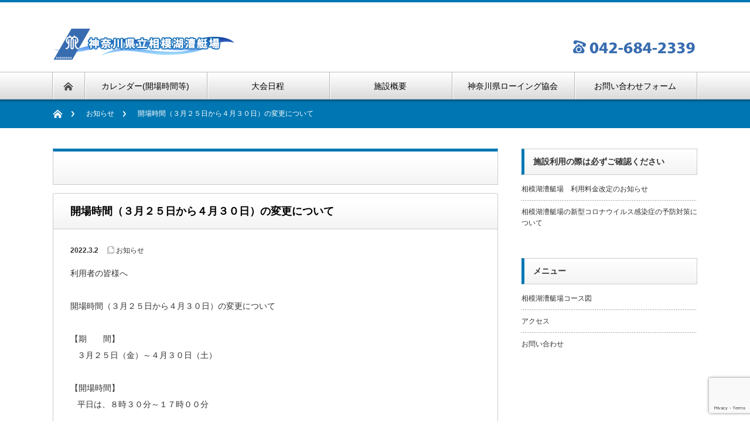

--- FILE ---
content_type: text/html; charset=UTF-8
request_url: https://kra.or.jp/%E9%96%8B%E5%A0%B4%E6%99%82%E9%96%93%EF%BC%88%EF%BC%93%E6%9C%88%EF%BC%92%EF%BC%95%E6%97%A5%E3%81%8B%E3%82%89%EF%BC%94%E6%9C%88%EF%BC%93%EF%BC%90%E6%97%A5%EF%BC%89%E3%81%AE%E5%A4%89%E6%9B%B4%E3%81%AB/
body_size: 39082
content:
<!DOCTYPE html PUBLIC "-//W3C//DTD XHTML 1.1//EN" "http://www.w3.org/TR/xhtml11/DTD/xhtml11.dtd">
<!--[if lt IE 9]><html xmlns="http://www.w3.org/1999/xhtml" class="ie"><![endif]-->
<!--[if (gt IE 9)|!(IE)]><!--><html xmlns="http://www.w3.org/1999/xhtml"><!--<![endif]-->
<head profile="http://gmpg.org/xfn/11">
    <!-- Google Tag Manager -->
<script>(function(w,d,s,l,i){w[l]=w[l]||[];w[l].push({'gtm.start':
new Date().getTime(),event:'gtm.js'});var f=d.getElementsByTagName(s)[0],
j=d.createElement(s),dl=l!='dataLayer'?'&l='+l:'';j.async=true;j.src=
'https://www.googletagmanager.com/gtm.js?id='+i+dl;f.parentNode.insertBefore(j,f);
})(window,document,'script','dataLayer','GTM-TRL9RVN');</script>
<!-- End Google Tag Manager -->
    <!-- Google tag (gtag.js) -->
<script async src="https://www.googletagmanager.com/gtag/js?id=G-CBTZ0H31DP"></script>
<script>
  window.dataLayer = window.dataLayer || [];
  function gtag(){dataLayer.push(arguments);}
  gtag('js', new Date());

  gtag('config', 'G-CBTZ0H31DP');
</script>
<meta http-equiv="Content-Type" content="text/html; charset=UTF-8" />
<meta http-equiv="X-UA-Compatible" content="IE=edge,chrome=1" />
<meta name="viewport" content="width=device-width" />
<meta http-equiv="content-language" content="ja">

<meta name="description" content="利用者の皆様へ　開場時間（３月２５日から４月３０日）の変更について【期　　間】　   ３月２５日（金）～４月３０日（土）【開場時間】   平日は、８時３０分～１７時００分   土曜・日曜・祝日は、..." />

<link rel="alternate" type="application/rss+xml" title="神奈川県立相模湖漕艇場公式ホームページ RSS Feed" href="https://kra.or.jp/feed/" />
<link rel="alternate" type="application/atom+xml" title="神奈川県立相模湖漕艇場公式ホームページ Atom Feed" href="https://kra.or.jp/feed/atom/" /> 
<link rel="pingback" href="https://kra.or.jp/xmlrpc.php" />

 
	<style>img:is([sizes="auto" i], [sizes^="auto," i]) { contain-intrinsic-size: 3000px 1500px }</style>
	
		<!-- All in One SEO 4.2.1.1 -->
		<title>開場時間（３月２５日から４月３０日）の変更について | 神奈川県立相模湖漕艇場公式ホームページ</title>
		<meta name="description" content="利用者の皆様へ 開場時間（３月２５日から４月３０日）の変更について 【期 間】 ３月２５日（金）～" />
		<meta name="robots" content="max-image-preview:large" />
		<meta name="keywords" content="お知らせ" />
		<link rel="canonical" href="https://kra.or.jp/%e9%96%8b%e5%a0%b4%e6%99%82%e9%96%93%ef%bc%88%ef%bc%93%e6%9c%88%ef%bc%92%ef%bc%95%e6%97%a5%e3%81%8b%e3%82%89%ef%bc%94%e6%9c%88%ef%bc%93%ef%bc%90%e6%97%a5%ef%bc%89%e3%81%ae%e5%a4%89%e6%9b%b4%e3%81%ab/" />
		<meta name="google" content="nositelinkssearchbox" />
		<!-- All in One SEO -->

<link rel='dns-prefetch' href='//www.google.com' />
<script type="text/javascript">
/* <![CDATA[ */
window._wpemojiSettings = {"baseUrl":"https:\/\/s.w.org\/images\/core\/emoji\/16.0.1\/72x72\/","ext":".png","svgUrl":"https:\/\/s.w.org\/images\/core\/emoji\/16.0.1\/svg\/","svgExt":".svg","source":{"concatemoji":"https:\/\/kra.or.jp\/wp-includes\/js\/wp-emoji-release.min.js?ver=6.8.3"}};
/*! This file is auto-generated */
!function(s,n){var o,i,e;function c(e){try{var t={supportTests:e,timestamp:(new Date).valueOf()};sessionStorage.setItem(o,JSON.stringify(t))}catch(e){}}function p(e,t,n){e.clearRect(0,0,e.canvas.width,e.canvas.height),e.fillText(t,0,0);var t=new Uint32Array(e.getImageData(0,0,e.canvas.width,e.canvas.height).data),a=(e.clearRect(0,0,e.canvas.width,e.canvas.height),e.fillText(n,0,0),new Uint32Array(e.getImageData(0,0,e.canvas.width,e.canvas.height).data));return t.every(function(e,t){return e===a[t]})}function u(e,t){e.clearRect(0,0,e.canvas.width,e.canvas.height),e.fillText(t,0,0);for(var n=e.getImageData(16,16,1,1),a=0;a<n.data.length;a++)if(0!==n.data[a])return!1;return!0}function f(e,t,n,a){switch(t){case"flag":return n(e,"\ud83c\udff3\ufe0f\u200d\u26a7\ufe0f","\ud83c\udff3\ufe0f\u200b\u26a7\ufe0f")?!1:!n(e,"\ud83c\udde8\ud83c\uddf6","\ud83c\udde8\u200b\ud83c\uddf6")&&!n(e,"\ud83c\udff4\udb40\udc67\udb40\udc62\udb40\udc65\udb40\udc6e\udb40\udc67\udb40\udc7f","\ud83c\udff4\u200b\udb40\udc67\u200b\udb40\udc62\u200b\udb40\udc65\u200b\udb40\udc6e\u200b\udb40\udc67\u200b\udb40\udc7f");case"emoji":return!a(e,"\ud83e\udedf")}return!1}function g(e,t,n,a){var r="undefined"!=typeof WorkerGlobalScope&&self instanceof WorkerGlobalScope?new OffscreenCanvas(300,150):s.createElement("canvas"),o=r.getContext("2d",{willReadFrequently:!0}),i=(o.textBaseline="top",o.font="600 32px Arial",{});return e.forEach(function(e){i[e]=t(o,e,n,a)}),i}function t(e){var t=s.createElement("script");t.src=e,t.defer=!0,s.head.appendChild(t)}"undefined"!=typeof Promise&&(o="wpEmojiSettingsSupports",i=["flag","emoji"],n.supports={everything:!0,everythingExceptFlag:!0},e=new Promise(function(e){s.addEventListener("DOMContentLoaded",e,{once:!0})}),new Promise(function(t){var n=function(){try{var e=JSON.parse(sessionStorage.getItem(o));if("object"==typeof e&&"number"==typeof e.timestamp&&(new Date).valueOf()<e.timestamp+604800&&"object"==typeof e.supportTests)return e.supportTests}catch(e){}return null}();if(!n){if("undefined"!=typeof Worker&&"undefined"!=typeof OffscreenCanvas&&"undefined"!=typeof URL&&URL.createObjectURL&&"undefined"!=typeof Blob)try{var e="postMessage("+g.toString()+"("+[JSON.stringify(i),f.toString(),p.toString(),u.toString()].join(",")+"));",a=new Blob([e],{type:"text/javascript"}),r=new Worker(URL.createObjectURL(a),{name:"wpTestEmojiSupports"});return void(r.onmessage=function(e){c(n=e.data),r.terminate(),t(n)})}catch(e){}c(n=g(i,f,p,u))}t(n)}).then(function(e){for(var t in e)n.supports[t]=e[t],n.supports.everything=n.supports.everything&&n.supports[t],"flag"!==t&&(n.supports.everythingExceptFlag=n.supports.everythingExceptFlag&&n.supports[t]);n.supports.everythingExceptFlag=n.supports.everythingExceptFlag&&!n.supports.flag,n.DOMReady=!1,n.readyCallback=function(){n.DOMReady=!0}}).then(function(){return e}).then(function(){var e;n.supports.everything||(n.readyCallback(),(e=n.source||{}).concatemoji?t(e.concatemoji):e.wpemoji&&e.twemoji&&(t(e.twemoji),t(e.wpemoji)))}))}((window,document),window._wpemojiSettings);
/* ]]> */
</script>
<style id='wp-emoji-styles-inline-css' type='text/css'>

	img.wp-smiley, img.emoji {
		display: inline !important;
		border: none !important;
		box-shadow: none !important;
		height: 1em !important;
		width: 1em !important;
		margin: 0 0.07em !important;
		vertical-align: -0.1em !important;
		background: none !important;
		padding: 0 !important;
	}
</style>
<link rel='stylesheet' id='wp-block-library-css' href='https://kra.or.jp/wp-includes/css/dist/block-library/style.min.css?ver=6.8.3' type='text/css' media='all' />
<style id='classic-theme-styles-inline-css' type='text/css'>
/*! This file is auto-generated */
.wp-block-button__link{color:#fff;background-color:#32373c;border-radius:9999px;box-shadow:none;text-decoration:none;padding:calc(.667em + 2px) calc(1.333em + 2px);font-size:1.125em}.wp-block-file__button{background:#32373c;color:#fff;text-decoration:none}
</style>
<style id='global-styles-inline-css' type='text/css'>
:root{--wp--preset--aspect-ratio--square: 1;--wp--preset--aspect-ratio--4-3: 4/3;--wp--preset--aspect-ratio--3-4: 3/4;--wp--preset--aspect-ratio--3-2: 3/2;--wp--preset--aspect-ratio--2-3: 2/3;--wp--preset--aspect-ratio--16-9: 16/9;--wp--preset--aspect-ratio--9-16: 9/16;--wp--preset--color--black: #000000;--wp--preset--color--cyan-bluish-gray: #abb8c3;--wp--preset--color--white: #ffffff;--wp--preset--color--pale-pink: #f78da7;--wp--preset--color--vivid-red: #cf2e2e;--wp--preset--color--luminous-vivid-orange: #ff6900;--wp--preset--color--luminous-vivid-amber: #fcb900;--wp--preset--color--light-green-cyan: #7bdcb5;--wp--preset--color--vivid-green-cyan: #00d084;--wp--preset--color--pale-cyan-blue: #8ed1fc;--wp--preset--color--vivid-cyan-blue: #0693e3;--wp--preset--color--vivid-purple: #9b51e0;--wp--preset--gradient--vivid-cyan-blue-to-vivid-purple: linear-gradient(135deg,rgba(6,147,227,1) 0%,rgb(155,81,224) 100%);--wp--preset--gradient--light-green-cyan-to-vivid-green-cyan: linear-gradient(135deg,rgb(122,220,180) 0%,rgb(0,208,130) 100%);--wp--preset--gradient--luminous-vivid-amber-to-luminous-vivid-orange: linear-gradient(135deg,rgba(252,185,0,1) 0%,rgba(255,105,0,1) 100%);--wp--preset--gradient--luminous-vivid-orange-to-vivid-red: linear-gradient(135deg,rgba(255,105,0,1) 0%,rgb(207,46,46) 100%);--wp--preset--gradient--very-light-gray-to-cyan-bluish-gray: linear-gradient(135deg,rgb(238,238,238) 0%,rgb(169,184,195) 100%);--wp--preset--gradient--cool-to-warm-spectrum: linear-gradient(135deg,rgb(74,234,220) 0%,rgb(151,120,209) 20%,rgb(207,42,186) 40%,rgb(238,44,130) 60%,rgb(251,105,98) 80%,rgb(254,248,76) 100%);--wp--preset--gradient--blush-light-purple: linear-gradient(135deg,rgb(255,206,236) 0%,rgb(152,150,240) 100%);--wp--preset--gradient--blush-bordeaux: linear-gradient(135deg,rgb(254,205,165) 0%,rgb(254,45,45) 50%,rgb(107,0,62) 100%);--wp--preset--gradient--luminous-dusk: linear-gradient(135deg,rgb(255,203,112) 0%,rgb(199,81,192) 50%,rgb(65,88,208) 100%);--wp--preset--gradient--pale-ocean: linear-gradient(135deg,rgb(255,245,203) 0%,rgb(182,227,212) 50%,rgb(51,167,181) 100%);--wp--preset--gradient--electric-grass: linear-gradient(135deg,rgb(202,248,128) 0%,rgb(113,206,126) 100%);--wp--preset--gradient--midnight: linear-gradient(135deg,rgb(2,3,129) 0%,rgb(40,116,252) 100%);--wp--preset--font-size--small: 13px;--wp--preset--font-size--medium: 20px;--wp--preset--font-size--large: 36px;--wp--preset--font-size--x-large: 42px;--wp--preset--spacing--20: 0.44rem;--wp--preset--spacing--30: 0.67rem;--wp--preset--spacing--40: 1rem;--wp--preset--spacing--50: 1.5rem;--wp--preset--spacing--60: 2.25rem;--wp--preset--spacing--70: 3.38rem;--wp--preset--spacing--80: 5.06rem;--wp--preset--shadow--natural: 6px 6px 9px rgba(0, 0, 0, 0.2);--wp--preset--shadow--deep: 12px 12px 50px rgba(0, 0, 0, 0.4);--wp--preset--shadow--sharp: 6px 6px 0px rgba(0, 0, 0, 0.2);--wp--preset--shadow--outlined: 6px 6px 0px -3px rgba(255, 255, 255, 1), 6px 6px rgba(0, 0, 0, 1);--wp--preset--shadow--crisp: 6px 6px 0px rgba(0, 0, 0, 1);}:where(.is-layout-flex){gap: 0.5em;}:where(.is-layout-grid){gap: 0.5em;}body .is-layout-flex{display: flex;}.is-layout-flex{flex-wrap: wrap;align-items: center;}.is-layout-flex > :is(*, div){margin: 0;}body .is-layout-grid{display: grid;}.is-layout-grid > :is(*, div){margin: 0;}:where(.wp-block-columns.is-layout-flex){gap: 2em;}:where(.wp-block-columns.is-layout-grid){gap: 2em;}:where(.wp-block-post-template.is-layout-flex){gap: 1.25em;}:where(.wp-block-post-template.is-layout-grid){gap: 1.25em;}.has-black-color{color: var(--wp--preset--color--black) !important;}.has-cyan-bluish-gray-color{color: var(--wp--preset--color--cyan-bluish-gray) !important;}.has-white-color{color: var(--wp--preset--color--white) !important;}.has-pale-pink-color{color: var(--wp--preset--color--pale-pink) !important;}.has-vivid-red-color{color: var(--wp--preset--color--vivid-red) !important;}.has-luminous-vivid-orange-color{color: var(--wp--preset--color--luminous-vivid-orange) !important;}.has-luminous-vivid-amber-color{color: var(--wp--preset--color--luminous-vivid-amber) !important;}.has-light-green-cyan-color{color: var(--wp--preset--color--light-green-cyan) !important;}.has-vivid-green-cyan-color{color: var(--wp--preset--color--vivid-green-cyan) !important;}.has-pale-cyan-blue-color{color: var(--wp--preset--color--pale-cyan-blue) !important;}.has-vivid-cyan-blue-color{color: var(--wp--preset--color--vivid-cyan-blue) !important;}.has-vivid-purple-color{color: var(--wp--preset--color--vivid-purple) !important;}.has-black-background-color{background-color: var(--wp--preset--color--black) !important;}.has-cyan-bluish-gray-background-color{background-color: var(--wp--preset--color--cyan-bluish-gray) !important;}.has-white-background-color{background-color: var(--wp--preset--color--white) !important;}.has-pale-pink-background-color{background-color: var(--wp--preset--color--pale-pink) !important;}.has-vivid-red-background-color{background-color: var(--wp--preset--color--vivid-red) !important;}.has-luminous-vivid-orange-background-color{background-color: var(--wp--preset--color--luminous-vivid-orange) !important;}.has-luminous-vivid-amber-background-color{background-color: var(--wp--preset--color--luminous-vivid-amber) !important;}.has-light-green-cyan-background-color{background-color: var(--wp--preset--color--light-green-cyan) !important;}.has-vivid-green-cyan-background-color{background-color: var(--wp--preset--color--vivid-green-cyan) !important;}.has-pale-cyan-blue-background-color{background-color: var(--wp--preset--color--pale-cyan-blue) !important;}.has-vivid-cyan-blue-background-color{background-color: var(--wp--preset--color--vivid-cyan-blue) !important;}.has-vivid-purple-background-color{background-color: var(--wp--preset--color--vivid-purple) !important;}.has-black-border-color{border-color: var(--wp--preset--color--black) !important;}.has-cyan-bluish-gray-border-color{border-color: var(--wp--preset--color--cyan-bluish-gray) !important;}.has-white-border-color{border-color: var(--wp--preset--color--white) !important;}.has-pale-pink-border-color{border-color: var(--wp--preset--color--pale-pink) !important;}.has-vivid-red-border-color{border-color: var(--wp--preset--color--vivid-red) !important;}.has-luminous-vivid-orange-border-color{border-color: var(--wp--preset--color--luminous-vivid-orange) !important;}.has-luminous-vivid-amber-border-color{border-color: var(--wp--preset--color--luminous-vivid-amber) !important;}.has-light-green-cyan-border-color{border-color: var(--wp--preset--color--light-green-cyan) !important;}.has-vivid-green-cyan-border-color{border-color: var(--wp--preset--color--vivid-green-cyan) !important;}.has-pale-cyan-blue-border-color{border-color: var(--wp--preset--color--pale-cyan-blue) !important;}.has-vivid-cyan-blue-border-color{border-color: var(--wp--preset--color--vivid-cyan-blue) !important;}.has-vivid-purple-border-color{border-color: var(--wp--preset--color--vivid-purple) !important;}.has-vivid-cyan-blue-to-vivid-purple-gradient-background{background: var(--wp--preset--gradient--vivid-cyan-blue-to-vivid-purple) !important;}.has-light-green-cyan-to-vivid-green-cyan-gradient-background{background: var(--wp--preset--gradient--light-green-cyan-to-vivid-green-cyan) !important;}.has-luminous-vivid-amber-to-luminous-vivid-orange-gradient-background{background: var(--wp--preset--gradient--luminous-vivid-amber-to-luminous-vivid-orange) !important;}.has-luminous-vivid-orange-to-vivid-red-gradient-background{background: var(--wp--preset--gradient--luminous-vivid-orange-to-vivid-red) !important;}.has-very-light-gray-to-cyan-bluish-gray-gradient-background{background: var(--wp--preset--gradient--very-light-gray-to-cyan-bluish-gray) !important;}.has-cool-to-warm-spectrum-gradient-background{background: var(--wp--preset--gradient--cool-to-warm-spectrum) !important;}.has-blush-light-purple-gradient-background{background: var(--wp--preset--gradient--blush-light-purple) !important;}.has-blush-bordeaux-gradient-background{background: var(--wp--preset--gradient--blush-bordeaux) !important;}.has-luminous-dusk-gradient-background{background: var(--wp--preset--gradient--luminous-dusk) !important;}.has-pale-ocean-gradient-background{background: var(--wp--preset--gradient--pale-ocean) !important;}.has-electric-grass-gradient-background{background: var(--wp--preset--gradient--electric-grass) !important;}.has-midnight-gradient-background{background: var(--wp--preset--gradient--midnight) !important;}.has-small-font-size{font-size: var(--wp--preset--font-size--small) !important;}.has-medium-font-size{font-size: var(--wp--preset--font-size--medium) !important;}.has-large-font-size{font-size: var(--wp--preset--font-size--large) !important;}.has-x-large-font-size{font-size: var(--wp--preset--font-size--x-large) !important;}
:where(.wp-block-post-template.is-layout-flex){gap: 1.25em;}:where(.wp-block-post-template.is-layout-grid){gap: 1.25em;}
:where(.wp-block-columns.is-layout-flex){gap: 2em;}:where(.wp-block-columns.is-layout-grid){gap: 2em;}
:root :where(.wp-block-pullquote){font-size: 1.5em;line-height: 1.6;}
</style>
<link rel='stylesheet' id='contact-form-7-css' href='https://kra.or.jp/wp-content/plugins/contact-form-7/includes/css/styles.css?ver=5.3.2' type='text/css' media='all' />
<link rel='stylesheet' id='foobox-free-min-css' href='https://kra.or.jp/wp-content/plugins/foobox-image-lightbox/free/css/foobox.free.min.css?ver=2.7.16' type='text/css' media='all' />
<link rel='stylesheet' id='tablepress-default-css' href='https://kra.or.jp/wp-content/tablepress-combined.min.css?ver=14' type='text/css' media='all' />
<link rel='stylesheet' id='lightboxStyle-css' href='https://kra.or.jp/wp-content/plugins/lightbox-plus/css/framed/colorbox.min.css?ver=2.7.2' type='text/css' media='screen' />
<script type="text/javascript" src="https://kra.or.jp/wp-includes/js/jquery/jquery.min.js?ver=3.7.1" id="jquery-core-js"></script>
<script type="text/javascript" src="https://kra.or.jp/wp-includes/js/jquery/jquery-migrate.min.js?ver=3.4.1" id="jquery-migrate-js"></script>
<script type="text/javascript" id="foobox-free-min-js-before">
/* <![CDATA[ */
/* Run FooBox FREE (v2.7.16) */
var FOOBOX = window.FOOBOX = {
	ready: true,
	disableOthers: false,
	o: {wordpress: { enabled: true }, countMessage:'image %index of %total', excludes:'.fbx-link,.nofoobox,.nolightbox,a[href*="pinterest.com/pin/create/button/"]', affiliate : { enabled: false }},
	selectors: [
		".foogallery-container.foogallery-lightbox-foobox", ".foogallery-container.foogallery-lightbox-foobox-free", ".gallery", ".wp-block-gallery", ".wp-caption", ".wp-block-image", "a:has(img[class*=wp-image-])", ".foobox"
	],
	pre: function( $ ){
		// Custom JavaScript (Pre)
		
	},
	post: function( $ ){
		// Custom JavaScript (Post)
		
		// Custom Captions Code
		
	},
	custom: function( $ ){
		// Custom Extra JS
		
	}
};
/* ]]> */
</script>
<script type="text/javascript" src="https://kra.or.jp/wp-content/plugins/foobox-image-lightbox/free/js/foobox.free.min.js?ver=2.7.16" id="foobox-free-min-js"></script>
<link rel="https://api.w.org/" href="https://kra.or.jp/wp-json/" /><link rel="alternate" title="JSON" type="application/json" href="https://kra.or.jp/wp-json/wp/v2/posts/2508" /><link rel='shortlink' href='https://kra.or.jp/?p=2508' />
<link rel="alternate" title="oEmbed (JSON)" type="application/json+oembed" href="https://kra.or.jp/wp-json/oembed/1.0/embed?url=https%3A%2F%2Fkra.or.jp%2F%25e9%2596%258b%25e5%25a0%25b4%25e6%2599%2582%25e9%2596%2593%25ef%25bc%2588%25ef%25bc%2593%25e6%259c%2588%25ef%25bc%2592%25ef%25bc%2595%25e6%2597%25a5%25e3%2581%258b%25e3%2582%2589%25ef%25bc%2594%25e6%259c%2588%25ef%25bc%2593%25ef%25bc%2590%25e6%2597%25a5%25ef%25bc%2589%25e3%2581%25ae%25e5%25a4%2589%25e6%259b%25b4%25e3%2581%25ab%2F" />
<link rel="alternate" title="oEmbed (XML)" type="text/xml+oembed" href="https://kra.or.jp/wp-json/oembed/1.0/embed?url=https%3A%2F%2Fkra.or.jp%2F%25e9%2596%258b%25e5%25a0%25b4%25e6%2599%2582%25e9%2596%2593%25ef%25bc%2588%25ef%25bc%2593%25e6%259c%2588%25ef%25bc%2592%25ef%25bc%2595%25e6%2597%25a5%25e3%2581%258b%25e3%2582%2589%25ef%25bc%2594%25e6%259c%2588%25ef%25bc%2593%25ef%25bc%2590%25e6%2597%25a5%25ef%25bc%2589%25e3%2581%25ae%25e5%25a4%2589%25e6%259b%25b4%25e3%2581%25ab%2F&#038;format=xml" />
<link rel="icon" href="https://kra.or.jp/wp-content/uploads/2020/12/cropped-favicon-32x32.png" sizes="32x32" />
<link rel="icon" href="https://kra.or.jp/wp-content/uploads/2020/12/cropped-favicon-192x192.png" sizes="192x192" />
<link rel="apple-touch-icon" href="https://kra.or.jp/wp-content/uploads/2020/12/cropped-favicon-180x180.png" />
<meta name="msapplication-TileImage" content="https://kra.or.jp/wp-content/uploads/2020/12/cropped-favicon-270x270.png" />

<link rel="stylesheet" href="https://kra.or.jp/wp-content/themes/nextage_tcd021/style.css?ver=3.0" type="text/css" />
<link rel="stylesheet" href="https://kra.or.jp/wp-content/themes/nextage_tcd021/comment-style.css?ver=3.0" type="text/css" />

<link rel="stylesheet" media="screen and (min-width:641px)" href="https://kra.or.jp/wp-content/themes/nextage_tcd021/style_pc.css?ver=3.0" type="text/css" />
<link rel="stylesheet" media="screen and (max-width:640px)" href="https://kra.or.jp/wp-content/themes/nextage_tcd021/style_sp.css?ver=3.0" type="text/css" />

<link rel="stylesheet" href="https://kra.or.jp/wp-content/themes/nextage_tcd021/japanese.css?ver=3.0" type="text/css" />

<script type="text/javascript" src="https://kra.or.jp/wp-content/themes/nextage_tcd021/js/jscript.js?ver=3.0"></script>
<script type="text/javascript" src="https://kra.or.jp/wp-content/themes/nextage_tcd021/js/scroll.js?ver=3.0"></script>
<script type="text/javascript" src="https://kra.or.jp/wp-content/themes/nextage_tcd021/js/comment.js?ver=3.0"></script>
<script type="text/javascript" src="https://kra.or.jp/wp-content/themes/nextage_tcd021/js/rollover.js?ver=3.0"></script>
<!--[if lt IE 9]>
<link id="stylesheet" rel="stylesheet" href="https://kra.or.jp/wp-content/themes/nextage_tcd021/style_pc.css?ver=3.0" type="text/css" />
<script type="text/javascript" src="https://kra.or.jp/wp-content/themes/nextage_tcd021/js/ie.js?ver=3.0"></script>
<link rel="stylesheet" href="https://kra.or.jp/wp-content/themes/nextage_tcd021/ie.css" type="text/css" />
<![endif]-->

<!--[if IE 7]>
<link rel="stylesheet" href="https://kra.or.jp/wp-content/themes/nextage_tcd021/ie7.css" type="text/css" />
<![endif]-->


<!-- blend -->
<script type="text/javascript" src="https://kra.or.jp/wp-content/themes/nextage_tcd021/js/jquery.blend-min.js"></script>
<script type="text/javascript">
	jQuery(document).ready(function(){
		jQuery("#global_menu a").blend();
		jQuery(".blendy").blend();
	});
</script>
<!-- /blend -->



<style type="text/css">
a:hover { color:#0077B3; }
.page_navi a:hover, #post_pagination a:hover, #wp-calendar td a:hover, #return_top:hover,
 #wp-calendar #prev a:hover, #wp-calendar #next a:hover, #footer #wp-calendar td a:hover, .widget_search #search-btn input:hover, .widget_search #searchsubmit:hover, .tcdw_category_list_widget a:hover, .tcdw_news_list_widget .month, .tcd_menu_widget a:hover, .tcd_menu_widget li.current-menu-item a, #submit_comment:hover
  { background-color:#0077B3; }

body { font-size:14px; }
#header-wrapper{
	border-top-color: #0077B3;
}
#wrapper-light #global_menu ul ul li a {background: #0077B3;}
#wrapper-light #global_menu ul ul a:hover{background: #57BDCC;}
#wrapper-dark #global_menu ul ul li a {background: #0077B3;}
#wrapper-dark #global_menu ul ul a:hover{background: #57BDCC;}
#bread_crumb_wrapper{ background-color: #0077B3;}
.headline1{ border-left: solid 5px #0077B3;}
.headline2{ border-top: solid 5px #0077B3;}
.side_headline{ border-left: solid 5px #0077B3;}
.footer_headline{ color:#0077B3;}
.flexslider { margin: 0 auto; position: relative; width: 1100px; height: 353px; zoom: 1; }

.side_widget, #single_title, .footer_widget, #page-title, #company_info dd 
  { word-wrap:break-word; }

</style>
	<meta name="google-site-verification" content="FXD9qVANeKxc8uCOpltT35hX3C4EpUrQhoXH2-hzjak" />
</head>

<body data-rsssl=1>
    <!-- Google Tag Manager (noscript) -->
<noscript><iframe src="https://www.googletagmanager.com/ns.html?id=GTM-TRL9RVN"
height="0" width="0" style="display:none;visibility:hidden"></iframe></noscript>
<!-- End Google Tag Manager (noscript) -->
    
<div id="wrapper-light">
	<div id="header-wrapper">
		<!-- header -->
		<div id="header">
			<div id="header-inner" class="clearfix">
				<div id="header-left">
					<!-- logo -->
					<div id='logo_image'>
<h1 id="logo" style="top:45px; left:0px;"><a href=" https://kra.or.jp/" title="神奈川県立相模湖漕艇場公式ホームページ" data-label="神奈川県立相模湖漕艇場公式ホームページ"><img src="https://kra.or.jp/wp-content/uploads/tcd-w/logo.jpg?1768907535" alt="神奈川県立相模湖漕艇場公式ホームページ" title="神奈川県立相模湖漕艇場公式ホームページ" /></a></h1>
</div>
				</div>
   				<div id="header-right">
						<!-- header banner -->
   <div id="header_banner">
         <a href="https://kra.or.jp/?p=64" class="target_blank"><img src="https://kra.or.jp/wp-content/uploads/tcd-w/koukoku.png" alt="" title="" /></a>
       </div>
					<!-- /header banner -->
   
					</div>
      
				<a href="#" class="menu_button">menu</a>
			</div>
		</div>
		<!-- /header -->
		<!-- global menu -->
		<div id="global_menu" class="clearfix">
			<div id="global_menu_home"><a href="https://kra.or.jp">
<img src="https://kra.or.jp/wp-content/themes/nextage_tcd021/images/home.png" alt="HOME" />
</a></div>
   <ul id="menu-%e3%82%b0%e3%83%ad%e3%83%bc%e3%83%90%e3%83%ab%e3%83%a1%e3%83%8b%e3%83%a5%e3%83%bc" class="menu"><li id="menu-item-213" class="menu-item menu-item-type-post_type menu-item-object-page menu-item-213"><a href="https://kra.or.jp/schedule/">カレンダー(開場時間等)</a></li>
<li id="menu-item-28" class="menu-item menu-item-type-post_type menu-item-object-page menu-item-28"><a href="https://kra.or.jp/taikai/">大会日程</a></li>
<li id="menu-item-465" class="menu-item menu-item-type-post_type menu-item-object-page menu-item-has-children menu-item-465"><a href="https://kra.or.jp/gaiyou/">施設概要</a>
<ul class="sub-menu">
	<li id="menu-item-196" class="menu-item menu-item-type-post_type menu-item-object-page menu-item-196"><a href="https://kra.or.jp/gaiyou/">概要</a></li>
	<li id="menu-item-37" class="menu-item menu-item-type-post_type menu-item-object-page menu-item-37"><a href="https://kra.or.jp/price/">利用料金</a></li>
	<li id="menu-item-203" class="menu-item menu-item-type-post_type menu-item-object-page menu-item-203"><a href="https://kra.or.jp/genmenkitei/">減免規定</a></li>
	<li id="menu-item-197" class="menu-item menu-item-type-post_type menu-item-object-page menu-item-197"><a href="https://kra.or.jp/%e4%bf%9d%e7%ae%a1%e8%89%87%e4%b8%80%e8%a6%a7/">保管艇一覧</a></li>
	<li id="menu-item-532" class="menu-item menu-item-type-custom menu-item-object-custom menu-item-532"><a href="https://kra.or.jp/course-2/">コース図</a></li>
	<li id="menu-item-1093" class="menu-item menu-item-type-post_type menu-item-object-page menu-item-1093"><a href="https://kra.or.jp/access/">アクセス</a></li>
</ul>
</li>
<li id="menu-item-34" class="menu-item menu-item-type-post_type menu-item-object-page menu-item-has-children menu-item-34"><a href="https://kra.or.jp/message/">神奈川県ローイング協会</a>
<ul class="sub-menu">
	<li id="menu-item-1149" class="menu-item menu-item-type-post_type menu-item-object-page menu-item-1149"><a href="https://kra.or.jp/message/">ごあいさつ</a></li>
	<li id="menu-item-53" class="menu-item menu-item-type-post_type menu-item-object-page menu-item-53"><a href="https://kra.or.jp/soshikizu/">組織図</a></li>
	<li id="menu-item-59" class="menu-item menu-item-type-post_type menu-item-object-page menu-item-59"><a href="https://kra.or.jp/yakuin/">令和7年度役員名簿</a></li>
	<li id="menu-item-1388" class="menu-item menu-item-type-post_type menu-item-object-page menu-item-1388"><a href="https://kra.or.jp/teikan/">定款</a></li>
	<li id="menu-item-50" class="menu-item menu-item-type-post_type menu-item-object-page menu-item-50"><a href="https://kra.or.jp/jigyouhoukoku/">事業報告</a></li>
	<li id="menu-item-45" class="menu-item menu-item-type-post_type menu-item-object-page menu-item-45"><a href="https://kra.or.jp/message/katsudoukeisan/">活動計算書</a></li>
	<li id="menu-item-47" class="menu-item menu-item-type-post_type menu-item-object-page menu-item-47"><a href="https://kra.or.jp/zaisan_chintai/">財産目録・貸借対照表</a></li>
	<li id="menu-item-179" class="menu-item menu-item-type-post_type menu-item-object-page menu-item-179"><a href="https://kra.or.jp/message/%e3%83%97%e3%83%a9%e3%82%a4%e3%83%90%e3%82%b7%e3%83%bc%e3%83%9d%e3%83%aa%e3%82%b7%e3%83%bc/">文書管理規程</a></li>
	<li id="menu-item-1152" class="menu-item menu-item-type-post_type menu-item-object-page menu-item-1152"><a href="https://kra.or.jp/rinrikitei/">倫理規定</a></li>
	<li id="menu-item-1589" class="menu-item menu-item-type-custom menu-item-object-custom menu-item-1589"><a target="_blank" href="https://kra.or.jp/wp-content/uploads/2018/06/keirikitei.pdf">経理規定</a></li>
	<li id="menu-item-1146" class="menu-item menu-item-type-post_type menu-item-object-page menu-item-1146"><a href="https://kra.or.jp/privacy_policy/">プライバシーポリシー</a></li>
	<li id="menu-item-2975" class="menu-item menu-item-type-post_type menu-item-object-page menu-item-2975"><a href="https://kra.or.jp/%e5%bc%b7%e5%8c%96%e9%83%a8%e3%82%88%e3%82%8a/">強化（県ボ・高体連）</a></li>
</ul>
</li>
<li id="menu-item-65" class="menu-item menu-item-type-post_type menu-item-object-page menu-item-65"><a href="https://kra.or.jp/inquiry/">お問い合わせフォーム</a></li>
</ul> 		</div>
		<!-- /global menu -->

 <!-- smartphone banner -->
 
	</div>


	<div id="bread_crumb_wrapper">
		<ul id="bread_crumb" class="clearfix">
	<li class="home"><a href="https://kra.or.jp/"><span>Home</span></a></li>

	<li><ul class="post-categories">
	<li><a href="https://kra.or.jp/category/info/" rel="category tag">お知らせ</a></li></ul></li>
	<li class="last">開場時間（３月２５日から４月３０日）の変更について</li>

</ul>	</div>
	
	<div id="contents" class="layout1 clearfix">
		<!-- mainColumn -->
		<div id="mainColumn">
			<div id="page-title" class="headline2"></div>
			<div id="post-wrapper">
				<h2 id="single_title">開場時間（３月２５日から４月３０日）の変更について</h2>
				<div class="post">
					<div id="post_meta" class="clearfix">
												<ul id="single_meta" class="clearfix meta">
							<li class="date">2022.3.2</li>							<li class="post_category"><a href="https://kra.or.jp/category/info/" rel="category tag">お知らせ</a></li>						</ul>
						

					</div>

				


										
<p>利用者の皆様へ　<br />
<br />
開場時間（３月２５日から４月３０日）の変更について<br />
<br />
【期　　間】　<br />
   ３月２５日（金）～４月３０日（土）<br />
<br />
【開場時間】<br />
   平日は、８時３０分～１７時００分<br />
<br />
   土曜・日曜・祝日は、７時００分～１８時３０分<br />
<br />
【休場日】<br />
   月曜日（祝日の場合は、）翌日の火曜日又は水曜日となります。<br />
<br />
　　　　　　　　　　　　　　　　　　　　　　相模湖漕艇場<br />
　<br />
<br />
<br />
<br />
<br />
<br />
<br />
<br />
</p>
					
				
				</div>

								<div id="previous_next_post" class="clearfix">
					<p id="previous_post"><a href="https://kra.or.jp/%ef%bc%91%ef%bc%90%e6%9c%88%e3%81%8b%e3%82%89%e3%81%ae%e9%96%8b%e5%a0%b4%e6%99%82%e9%96%93%e3%81%ae%e5%a4%89%e6%9b%b4%e3%81%ab%e3%81%a4%e3%81%84%e3%81%a6%ef%bc%88%e3%81%8a%e7%9f%a5%e3%82%89%e3%81%9b/" rel="prev">１０月からの開場時間の変更について（お知らせ）</a></p>
					<p id="next_post"><a href="https://kra.or.jp/%e7%9b%b8%e6%a8%a1%e6%b9%96%e6%bc%95%e8%89%87%e5%a0%b4%e3%81%ae%e6%96%bd%e8%a8%ad%e5%88%a9%e7%94%a8%e3%81%ab%e3%81%a4%e3%81%84%e3%81%a6-2/" rel="next">相模湖漕艇場の施設利用について</a></p>
				</div>
							</div>
			
			<div id="related_post">
				<h3 class="headline1">関連記事</h3>
				<ul>
									<li><a href="https://kra.or.jp/%ef%bc%99%e6%9c%88%e3%81%ae%e9%96%8b%e5%a0%b4%e6%99%82%e9%96%93%e3%81%ae%e5%a4%89%e6%9b%b4%e3%81%ab%e3%81%a4%e3%81%84%e3%81%a6-5/">９月の開場時間の変更について</a></li>
									<li><a href="https://kra.or.jp/info20250513/">2025年相模湖ローイング教室開催のお知らせ</a></li>
									<li><a href="https://kra.or.jp/%e7%a5%9e%e5%a5%88%e5%b7%9d%e7%9c%8c%e3%83%9c%e3%83%bc%e3%83%88%e5%8d%94%e4%bc%9a%e4%ba%8b%e5%8b%99%e5%b1%80%e3%81%ae%e5%8b%a4%e5%8b%99%e6%97%a5%e5%a4%89%e6%9b%b4%e3%81%ab%e3%81%a4%e3%81%84%e3%81%a6/">神奈川県ボート協会事務局の勤務日変更について</a></li>
									<li><a href="https://kra.or.jp/%e3%83%91%e3%83%a9%e3%83%ad%e3%83%bc%e3%82%a4%e3%83%b3%e3%82%b0%e5%b1%b1%e5%b4%8e%e9%81%b8%e6%89%8b%e3%81%ae%e6%b4%bb%e8%ba%8d/">パラローイング山崎選手の活躍</a></li>
									<li><a href="https://kra.or.jp/%e7%ac%ac55%e5%9b%9e%e7%a5%9e%e5%a5%88%e5%b7%9d%e3%83%ac%e3%82%ac%e3%83%83%e3%82%bf%e7%b5%84%e3%81%bf%e5%90%88%e3%82%8f%e3%81%9b/">第55回神奈川レガッタ結果</a></li>
								</ul>
			</div>

		<!-- comments -->
		 




  <div id="comments">
    <div>
 


 
 <div class="comment_closed" id="respond">
  コメントは利用できません。 </div>

 </div><!-- #comment end -->
</div>		<!-- /comments -->

		</div>
		<!-- /mainColumn -->
		
		<!-- sideColumn -->
 
		<div id="sideColumn">

<div class="side_widget clearfix widget_nav_menu" id="nav_menu-11">
<h3 class="side_headline">施設利用の際は必ずご確認ください</h3>
<div class="menu-%e6%96%bd%e8%a8%ad%e5%88%a9%e7%94%a8%e3%81%ae%e9%9a%9b%e3%81%af%e5%bf%85%e3%81%9a%e3%81%94%e7%a2%ba%e8%aa%8d%e3%81%8f%e3%81%a0%e3%81%95%e3%81%84-container"><ul id="menu-%e6%96%bd%e8%a8%ad%e5%88%a9%e7%94%a8%e3%81%ae%e9%9a%9b%e3%81%af%e5%bf%85%e3%81%9a%e3%81%94%e7%a2%ba%e8%aa%8d%e3%81%8f%e3%81%a0%e3%81%95%e3%81%84" class="menu"><li id="menu-item-2496" class="menu-item menu-item-type-post_type menu-item-object-page menu-item-2496"><a href="https://kra.or.jp/ryoukin_kaitei/">相模湖漕艇場　利用料金改定のお知らせ</a></li>
<li id="menu-item-2916" class="menu-item menu-item-type-post_type menu-item-object-page menu-item-2916"><a href="https://kra.or.jp/yobou/">相模湖漕艇場の新型コロナウイルス感染症の予防対策について</a></li>
</ul></div></div>
<div class="side_widget clearfix widget_nav_menu" id="nav_menu-6">
<h3 class="side_headline">メニュー</h3>
<div class="menu-%e3%82%b5%e3%82%a4%e3%83%89%e3%83%a1%e3%83%8b%e3%83%a5%e3%83%bc%ef%bc%88201802%e6%94%b9%e5%ae%9a%ef%bc%89pc-container"><ul id="menu-%e3%82%b5%e3%82%a4%e3%83%89%e3%83%a1%e3%83%8b%e3%83%a5%e3%83%bc%ef%bc%88201802%e6%94%b9%e5%ae%9a%ef%bc%89pc" class="menu"><li id="menu-item-1480" class="menu-item menu-item-type-post_type menu-item-object-page menu-item-1480"><a href="https://kra.or.jp/course-2/">相模湖漕艇場コース図</a></li>
<li id="menu-item-1481" class="menu-item menu-item-type-post_type menu-item-object-page menu-item-1481"><a href="https://kra.or.jp/access/">アクセス</a></li>
<li id="menu-item-1482" class="menu-item menu-item-type-post_type menu-item-object-page menu-item-1482"><a href="https://kra.or.jp/inquiry/">お問い合わせ</a></li>
</ul></div></div>

<!-- side column banner -->
<!-- /side column banner -->

		</div>
		<!-- /sideColumn -->
	

  <!-- smartphone banner -->
  
	</div><!-- END #contents -->
	
	<div id="footer-wrapper">
		<div id="footer" class="clearfix">
			<div id="footer_description">
				<p>神奈川県ローイング協会</p>
				<h2>神奈川県立相模湖漕艇場公式ホームページ</h2>
			</div>
        <ul class="social_link clearfix" id="footer_social_link">
                    <li class="rss"><a class="target_blank blendy" href="https://kra.or.jp/feed/">rss</a></li>
         </ul>
    		</div>
		
 		<div id="footer_widget_wrap">
			<div id="footer_widget" class="clearfix">
   
  			</div><!-- END #footer_widget -->
		</div><!-- END #footer_widget_wrap -->
 
		<div id="footer_copr">
			<p id="copyright">Copyright &copy;&nbsp; <a href="https://kra.or.jp/">神奈川県立相模湖漕艇場公式ホームページ</a> All rights reserved.</p>
		</div>
		
		<div id="return_wrapper">
			<a id="return_top" class="blendy">ページ上部へ戻る</a>
		</div>
		
	</div>
	
</div>
  <!-- facebook share button code -->
 <div id="fb-root"></div>
 <script>
 (function(d, s, id) {
   var js, fjs = d.getElementsByTagName(s)[0];
   if (d.getElementById(id)) return;
   js = d.createElement(s); js.id = id;
   js.async = true;
   js.src = "//connect.facebook.net/ja_JP/sdk.js#xfbml=1&version=v2.5";
   fjs.parentNode.insertBefore(js, fjs);
 }(document, 'script', 'facebook-jssdk'));
 </script>
 <script type="speculationrules">
{"prefetch":[{"source":"document","where":{"and":[{"href_matches":"\/*"},{"not":{"href_matches":["\/wp-*.php","\/wp-admin\/*","\/wp-content\/uploads\/*","\/wp-content\/*","\/wp-content\/plugins\/*","\/wp-content\/themes\/nextage_tcd021\/*","\/*\\?(.+)"]}},{"not":{"selector_matches":"a[rel~=\"nofollow\"]"}},{"not":{"selector_matches":".no-prefetch, .no-prefetch a"}}]},"eagerness":"conservative"}]}
</script>
<!-- Lightbox Plus Colorbox v2.7.2/1.5.9 - 2013.01.24 - Message: 0-->
<script type="text/javascript">
jQuery(document).ready(function($){
  $("a[rel*=lightbox]").colorbox({transition:"fade",speed:450,width:false,height:false,innerWidth:false,innerHeight:false,initialWidth:false,initialHeight:false,maxWidth:false,maxHeight:false,scalePhotos:false,opacity:0.5,preloading:false,current:" {current}  {total}",previous:"",next:"",close:"",loop:false,scrolling:false,arrowKey:false,top:false,right:false,bottom:false,left:false});
});
</script>
<script type="text/javascript" src="https://kra.or.jp/wp-includes/js/comment-reply.min.js?ver=6.8.3" id="comment-reply-js" async="async" data-wp-strategy="async"></script>
<script type="text/javascript" id="contact-form-7-js-extra">
/* <![CDATA[ */
var wpcf7 = {"apiSettings":{"root":"https:\/\/kra.or.jp\/wp-json\/contact-form-7\/v1","namespace":"contact-form-7\/v1"}};
/* ]]> */
</script>
<script type="text/javascript" src="https://kra.or.jp/wp-content/plugins/contact-form-7/includes/js/scripts.js?ver=5.3.2" id="contact-form-7-js"></script>
<script type="text/javascript" src="https://www.google.com/recaptcha/api.js?render=6Lc1yCMbAAAAAD1b1GNbXvTHyLkCv1q1CI1nQRmx&amp;ver=3.0" id="google-recaptcha-js"></script>
<script type="text/javascript" id="wpcf7-recaptcha-js-extra">
/* <![CDATA[ */
var wpcf7_recaptcha = {"sitekey":"6Lc1yCMbAAAAAD1b1GNbXvTHyLkCv1q1CI1nQRmx","actions":{"homepage":"homepage","contactform":"contactform"}};
/* ]]> */
</script>
<script type="text/javascript" src="https://kra.or.jp/wp-content/plugins/contact-form-7/modules/recaptcha/script.js?ver=5.3.2" id="wpcf7-recaptcha-js"></script>
<script type="text/javascript" src="https://kra.or.jp/wp-content/plugins/lightbox-plus/js/jquery.colorbox.1.5.9-min.js?ver=1.5.9" id="jquery-colorbox-js"></script>
</body>
</html>

--- FILE ---
content_type: text/html; charset=utf-8
request_url: https://www.google.com/recaptcha/api2/anchor?ar=1&k=6Lc1yCMbAAAAAD1b1GNbXvTHyLkCv1q1CI1nQRmx&co=aHR0cHM6Ly9rcmEub3IuanA6NDQz&hl=en&v=PoyoqOPhxBO7pBk68S4YbpHZ&size=invisible&anchor-ms=20000&execute-ms=30000&cb=xkkag4z4va7i
body_size: 48732
content:
<!DOCTYPE HTML><html dir="ltr" lang="en"><head><meta http-equiv="Content-Type" content="text/html; charset=UTF-8">
<meta http-equiv="X-UA-Compatible" content="IE=edge">
<title>reCAPTCHA</title>
<style type="text/css">
/* cyrillic-ext */
@font-face {
  font-family: 'Roboto';
  font-style: normal;
  font-weight: 400;
  font-stretch: 100%;
  src: url(//fonts.gstatic.com/s/roboto/v48/KFO7CnqEu92Fr1ME7kSn66aGLdTylUAMa3GUBHMdazTgWw.woff2) format('woff2');
  unicode-range: U+0460-052F, U+1C80-1C8A, U+20B4, U+2DE0-2DFF, U+A640-A69F, U+FE2E-FE2F;
}
/* cyrillic */
@font-face {
  font-family: 'Roboto';
  font-style: normal;
  font-weight: 400;
  font-stretch: 100%;
  src: url(//fonts.gstatic.com/s/roboto/v48/KFO7CnqEu92Fr1ME7kSn66aGLdTylUAMa3iUBHMdazTgWw.woff2) format('woff2');
  unicode-range: U+0301, U+0400-045F, U+0490-0491, U+04B0-04B1, U+2116;
}
/* greek-ext */
@font-face {
  font-family: 'Roboto';
  font-style: normal;
  font-weight: 400;
  font-stretch: 100%;
  src: url(//fonts.gstatic.com/s/roboto/v48/KFO7CnqEu92Fr1ME7kSn66aGLdTylUAMa3CUBHMdazTgWw.woff2) format('woff2');
  unicode-range: U+1F00-1FFF;
}
/* greek */
@font-face {
  font-family: 'Roboto';
  font-style: normal;
  font-weight: 400;
  font-stretch: 100%;
  src: url(//fonts.gstatic.com/s/roboto/v48/KFO7CnqEu92Fr1ME7kSn66aGLdTylUAMa3-UBHMdazTgWw.woff2) format('woff2');
  unicode-range: U+0370-0377, U+037A-037F, U+0384-038A, U+038C, U+038E-03A1, U+03A3-03FF;
}
/* math */
@font-face {
  font-family: 'Roboto';
  font-style: normal;
  font-weight: 400;
  font-stretch: 100%;
  src: url(//fonts.gstatic.com/s/roboto/v48/KFO7CnqEu92Fr1ME7kSn66aGLdTylUAMawCUBHMdazTgWw.woff2) format('woff2');
  unicode-range: U+0302-0303, U+0305, U+0307-0308, U+0310, U+0312, U+0315, U+031A, U+0326-0327, U+032C, U+032F-0330, U+0332-0333, U+0338, U+033A, U+0346, U+034D, U+0391-03A1, U+03A3-03A9, U+03B1-03C9, U+03D1, U+03D5-03D6, U+03F0-03F1, U+03F4-03F5, U+2016-2017, U+2034-2038, U+203C, U+2040, U+2043, U+2047, U+2050, U+2057, U+205F, U+2070-2071, U+2074-208E, U+2090-209C, U+20D0-20DC, U+20E1, U+20E5-20EF, U+2100-2112, U+2114-2115, U+2117-2121, U+2123-214F, U+2190, U+2192, U+2194-21AE, U+21B0-21E5, U+21F1-21F2, U+21F4-2211, U+2213-2214, U+2216-22FF, U+2308-230B, U+2310, U+2319, U+231C-2321, U+2336-237A, U+237C, U+2395, U+239B-23B7, U+23D0, U+23DC-23E1, U+2474-2475, U+25AF, U+25B3, U+25B7, U+25BD, U+25C1, U+25CA, U+25CC, U+25FB, U+266D-266F, U+27C0-27FF, U+2900-2AFF, U+2B0E-2B11, U+2B30-2B4C, U+2BFE, U+3030, U+FF5B, U+FF5D, U+1D400-1D7FF, U+1EE00-1EEFF;
}
/* symbols */
@font-face {
  font-family: 'Roboto';
  font-style: normal;
  font-weight: 400;
  font-stretch: 100%;
  src: url(//fonts.gstatic.com/s/roboto/v48/KFO7CnqEu92Fr1ME7kSn66aGLdTylUAMaxKUBHMdazTgWw.woff2) format('woff2');
  unicode-range: U+0001-000C, U+000E-001F, U+007F-009F, U+20DD-20E0, U+20E2-20E4, U+2150-218F, U+2190, U+2192, U+2194-2199, U+21AF, U+21E6-21F0, U+21F3, U+2218-2219, U+2299, U+22C4-22C6, U+2300-243F, U+2440-244A, U+2460-24FF, U+25A0-27BF, U+2800-28FF, U+2921-2922, U+2981, U+29BF, U+29EB, U+2B00-2BFF, U+4DC0-4DFF, U+FFF9-FFFB, U+10140-1018E, U+10190-1019C, U+101A0, U+101D0-101FD, U+102E0-102FB, U+10E60-10E7E, U+1D2C0-1D2D3, U+1D2E0-1D37F, U+1F000-1F0FF, U+1F100-1F1AD, U+1F1E6-1F1FF, U+1F30D-1F30F, U+1F315, U+1F31C, U+1F31E, U+1F320-1F32C, U+1F336, U+1F378, U+1F37D, U+1F382, U+1F393-1F39F, U+1F3A7-1F3A8, U+1F3AC-1F3AF, U+1F3C2, U+1F3C4-1F3C6, U+1F3CA-1F3CE, U+1F3D4-1F3E0, U+1F3ED, U+1F3F1-1F3F3, U+1F3F5-1F3F7, U+1F408, U+1F415, U+1F41F, U+1F426, U+1F43F, U+1F441-1F442, U+1F444, U+1F446-1F449, U+1F44C-1F44E, U+1F453, U+1F46A, U+1F47D, U+1F4A3, U+1F4B0, U+1F4B3, U+1F4B9, U+1F4BB, U+1F4BF, U+1F4C8-1F4CB, U+1F4D6, U+1F4DA, U+1F4DF, U+1F4E3-1F4E6, U+1F4EA-1F4ED, U+1F4F7, U+1F4F9-1F4FB, U+1F4FD-1F4FE, U+1F503, U+1F507-1F50B, U+1F50D, U+1F512-1F513, U+1F53E-1F54A, U+1F54F-1F5FA, U+1F610, U+1F650-1F67F, U+1F687, U+1F68D, U+1F691, U+1F694, U+1F698, U+1F6AD, U+1F6B2, U+1F6B9-1F6BA, U+1F6BC, U+1F6C6-1F6CF, U+1F6D3-1F6D7, U+1F6E0-1F6EA, U+1F6F0-1F6F3, U+1F6F7-1F6FC, U+1F700-1F7FF, U+1F800-1F80B, U+1F810-1F847, U+1F850-1F859, U+1F860-1F887, U+1F890-1F8AD, U+1F8B0-1F8BB, U+1F8C0-1F8C1, U+1F900-1F90B, U+1F93B, U+1F946, U+1F984, U+1F996, U+1F9E9, U+1FA00-1FA6F, U+1FA70-1FA7C, U+1FA80-1FA89, U+1FA8F-1FAC6, U+1FACE-1FADC, U+1FADF-1FAE9, U+1FAF0-1FAF8, U+1FB00-1FBFF;
}
/* vietnamese */
@font-face {
  font-family: 'Roboto';
  font-style: normal;
  font-weight: 400;
  font-stretch: 100%;
  src: url(//fonts.gstatic.com/s/roboto/v48/KFO7CnqEu92Fr1ME7kSn66aGLdTylUAMa3OUBHMdazTgWw.woff2) format('woff2');
  unicode-range: U+0102-0103, U+0110-0111, U+0128-0129, U+0168-0169, U+01A0-01A1, U+01AF-01B0, U+0300-0301, U+0303-0304, U+0308-0309, U+0323, U+0329, U+1EA0-1EF9, U+20AB;
}
/* latin-ext */
@font-face {
  font-family: 'Roboto';
  font-style: normal;
  font-weight: 400;
  font-stretch: 100%;
  src: url(//fonts.gstatic.com/s/roboto/v48/KFO7CnqEu92Fr1ME7kSn66aGLdTylUAMa3KUBHMdazTgWw.woff2) format('woff2');
  unicode-range: U+0100-02BA, U+02BD-02C5, U+02C7-02CC, U+02CE-02D7, U+02DD-02FF, U+0304, U+0308, U+0329, U+1D00-1DBF, U+1E00-1E9F, U+1EF2-1EFF, U+2020, U+20A0-20AB, U+20AD-20C0, U+2113, U+2C60-2C7F, U+A720-A7FF;
}
/* latin */
@font-face {
  font-family: 'Roboto';
  font-style: normal;
  font-weight: 400;
  font-stretch: 100%;
  src: url(//fonts.gstatic.com/s/roboto/v48/KFO7CnqEu92Fr1ME7kSn66aGLdTylUAMa3yUBHMdazQ.woff2) format('woff2');
  unicode-range: U+0000-00FF, U+0131, U+0152-0153, U+02BB-02BC, U+02C6, U+02DA, U+02DC, U+0304, U+0308, U+0329, U+2000-206F, U+20AC, U+2122, U+2191, U+2193, U+2212, U+2215, U+FEFF, U+FFFD;
}
/* cyrillic-ext */
@font-face {
  font-family: 'Roboto';
  font-style: normal;
  font-weight: 500;
  font-stretch: 100%;
  src: url(//fonts.gstatic.com/s/roboto/v48/KFO7CnqEu92Fr1ME7kSn66aGLdTylUAMa3GUBHMdazTgWw.woff2) format('woff2');
  unicode-range: U+0460-052F, U+1C80-1C8A, U+20B4, U+2DE0-2DFF, U+A640-A69F, U+FE2E-FE2F;
}
/* cyrillic */
@font-face {
  font-family: 'Roboto';
  font-style: normal;
  font-weight: 500;
  font-stretch: 100%;
  src: url(//fonts.gstatic.com/s/roboto/v48/KFO7CnqEu92Fr1ME7kSn66aGLdTylUAMa3iUBHMdazTgWw.woff2) format('woff2');
  unicode-range: U+0301, U+0400-045F, U+0490-0491, U+04B0-04B1, U+2116;
}
/* greek-ext */
@font-face {
  font-family: 'Roboto';
  font-style: normal;
  font-weight: 500;
  font-stretch: 100%;
  src: url(//fonts.gstatic.com/s/roboto/v48/KFO7CnqEu92Fr1ME7kSn66aGLdTylUAMa3CUBHMdazTgWw.woff2) format('woff2');
  unicode-range: U+1F00-1FFF;
}
/* greek */
@font-face {
  font-family: 'Roboto';
  font-style: normal;
  font-weight: 500;
  font-stretch: 100%;
  src: url(//fonts.gstatic.com/s/roboto/v48/KFO7CnqEu92Fr1ME7kSn66aGLdTylUAMa3-UBHMdazTgWw.woff2) format('woff2');
  unicode-range: U+0370-0377, U+037A-037F, U+0384-038A, U+038C, U+038E-03A1, U+03A3-03FF;
}
/* math */
@font-face {
  font-family: 'Roboto';
  font-style: normal;
  font-weight: 500;
  font-stretch: 100%;
  src: url(//fonts.gstatic.com/s/roboto/v48/KFO7CnqEu92Fr1ME7kSn66aGLdTylUAMawCUBHMdazTgWw.woff2) format('woff2');
  unicode-range: U+0302-0303, U+0305, U+0307-0308, U+0310, U+0312, U+0315, U+031A, U+0326-0327, U+032C, U+032F-0330, U+0332-0333, U+0338, U+033A, U+0346, U+034D, U+0391-03A1, U+03A3-03A9, U+03B1-03C9, U+03D1, U+03D5-03D6, U+03F0-03F1, U+03F4-03F5, U+2016-2017, U+2034-2038, U+203C, U+2040, U+2043, U+2047, U+2050, U+2057, U+205F, U+2070-2071, U+2074-208E, U+2090-209C, U+20D0-20DC, U+20E1, U+20E5-20EF, U+2100-2112, U+2114-2115, U+2117-2121, U+2123-214F, U+2190, U+2192, U+2194-21AE, U+21B0-21E5, U+21F1-21F2, U+21F4-2211, U+2213-2214, U+2216-22FF, U+2308-230B, U+2310, U+2319, U+231C-2321, U+2336-237A, U+237C, U+2395, U+239B-23B7, U+23D0, U+23DC-23E1, U+2474-2475, U+25AF, U+25B3, U+25B7, U+25BD, U+25C1, U+25CA, U+25CC, U+25FB, U+266D-266F, U+27C0-27FF, U+2900-2AFF, U+2B0E-2B11, U+2B30-2B4C, U+2BFE, U+3030, U+FF5B, U+FF5D, U+1D400-1D7FF, U+1EE00-1EEFF;
}
/* symbols */
@font-face {
  font-family: 'Roboto';
  font-style: normal;
  font-weight: 500;
  font-stretch: 100%;
  src: url(//fonts.gstatic.com/s/roboto/v48/KFO7CnqEu92Fr1ME7kSn66aGLdTylUAMaxKUBHMdazTgWw.woff2) format('woff2');
  unicode-range: U+0001-000C, U+000E-001F, U+007F-009F, U+20DD-20E0, U+20E2-20E4, U+2150-218F, U+2190, U+2192, U+2194-2199, U+21AF, U+21E6-21F0, U+21F3, U+2218-2219, U+2299, U+22C4-22C6, U+2300-243F, U+2440-244A, U+2460-24FF, U+25A0-27BF, U+2800-28FF, U+2921-2922, U+2981, U+29BF, U+29EB, U+2B00-2BFF, U+4DC0-4DFF, U+FFF9-FFFB, U+10140-1018E, U+10190-1019C, U+101A0, U+101D0-101FD, U+102E0-102FB, U+10E60-10E7E, U+1D2C0-1D2D3, U+1D2E0-1D37F, U+1F000-1F0FF, U+1F100-1F1AD, U+1F1E6-1F1FF, U+1F30D-1F30F, U+1F315, U+1F31C, U+1F31E, U+1F320-1F32C, U+1F336, U+1F378, U+1F37D, U+1F382, U+1F393-1F39F, U+1F3A7-1F3A8, U+1F3AC-1F3AF, U+1F3C2, U+1F3C4-1F3C6, U+1F3CA-1F3CE, U+1F3D4-1F3E0, U+1F3ED, U+1F3F1-1F3F3, U+1F3F5-1F3F7, U+1F408, U+1F415, U+1F41F, U+1F426, U+1F43F, U+1F441-1F442, U+1F444, U+1F446-1F449, U+1F44C-1F44E, U+1F453, U+1F46A, U+1F47D, U+1F4A3, U+1F4B0, U+1F4B3, U+1F4B9, U+1F4BB, U+1F4BF, U+1F4C8-1F4CB, U+1F4D6, U+1F4DA, U+1F4DF, U+1F4E3-1F4E6, U+1F4EA-1F4ED, U+1F4F7, U+1F4F9-1F4FB, U+1F4FD-1F4FE, U+1F503, U+1F507-1F50B, U+1F50D, U+1F512-1F513, U+1F53E-1F54A, U+1F54F-1F5FA, U+1F610, U+1F650-1F67F, U+1F687, U+1F68D, U+1F691, U+1F694, U+1F698, U+1F6AD, U+1F6B2, U+1F6B9-1F6BA, U+1F6BC, U+1F6C6-1F6CF, U+1F6D3-1F6D7, U+1F6E0-1F6EA, U+1F6F0-1F6F3, U+1F6F7-1F6FC, U+1F700-1F7FF, U+1F800-1F80B, U+1F810-1F847, U+1F850-1F859, U+1F860-1F887, U+1F890-1F8AD, U+1F8B0-1F8BB, U+1F8C0-1F8C1, U+1F900-1F90B, U+1F93B, U+1F946, U+1F984, U+1F996, U+1F9E9, U+1FA00-1FA6F, U+1FA70-1FA7C, U+1FA80-1FA89, U+1FA8F-1FAC6, U+1FACE-1FADC, U+1FADF-1FAE9, U+1FAF0-1FAF8, U+1FB00-1FBFF;
}
/* vietnamese */
@font-face {
  font-family: 'Roboto';
  font-style: normal;
  font-weight: 500;
  font-stretch: 100%;
  src: url(//fonts.gstatic.com/s/roboto/v48/KFO7CnqEu92Fr1ME7kSn66aGLdTylUAMa3OUBHMdazTgWw.woff2) format('woff2');
  unicode-range: U+0102-0103, U+0110-0111, U+0128-0129, U+0168-0169, U+01A0-01A1, U+01AF-01B0, U+0300-0301, U+0303-0304, U+0308-0309, U+0323, U+0329, U+1EA0-1EF9, U+20AB;
}
/* latin-ext */
@font-face {
  font-family: 'Roboto';
  font-style: normal;
  font-weight: 500;
  font-stretch: 100%;
  src: url(//fonts.gstatic.com/s/roboto/v48/KFO7CnqEu92Fr1ME7kSn66aGLdTylUAMa3KUBHMdazTgWw.woff2) format('woff2');
  unicode-range: U+0100-02BA, U+02BD-02C5, U+02C7-02CC, U+02CE-02D7, U+02DD-02FF, U+0304, U+0308, U+0329, U+1D00-1DBF, U+1E00-1E9F, U+1EF2-1EFF, U+2020, U+20A0-20AB, U+20AD-20C0, U+2113, U+2C60-2C7F, U+A720-A7FF;
}
/* latin */
@font-face {
  font-family: 'Roboto';
  font-style: normal;
  font-weight: 500;
  font-stretch: 100%;
  src: url(//fonts.gstatic.com/s/roboto/v48/KFO7CnqEu92Fr1ME7kSn66aGLdTylUAMa3yUBHMdazQ.woff2) format('woff2');
  unicode-range: U+0000-00FF, U+0131, U+0152-0153, U+02BB-02BC, U+02C6, U+02DA, U+02DC, U+0304, U+0308, U+0329, U+2000-206F, U+20AC, U+2122, U+2191, U+2193, U+2212, U+2215, U+FEFF, U+FFFD;
}
/* cyrillic-ext */
@font-face {
  font-family: 'Roboto';
  font-style: normal;
  font-weight: 900;
  font-stretch: 100%;
  src: url(//fonts.gstatic.com/s/roboto/v48/KFO7CnqEu92Fr1ME7kSn66aGLdTylUAMa3GUBHMdazTgWw.woff2) format('woff2');
  unicode-range: U+0460-052F, U+1C80-1C8A, U+20B4, U+2DE0-2DFF, U+A640-A69F, U+FE2E-FE2F;
}
/* cyrillic */
@font-face {
  font-family: 'Roboto';
  font-style: normal;
  font-weight: 900;
  font-stretch: 100%;
  src: url(//fonts.gstatic.com/s/roboto/v48/KFO7CnqEu92Fr1ME7kSn66aGLdTylUAMa3iUBHMdazTgWw.woff2) format('woff2');
  unicode-range: U+0301, U+0400-045F, U+0490-0491, U+04B0-04B1, U+2116;
}
/* greek-ext */
@font-face {
  font-family: 'Roboto';
  font-style: normal;
  font-weight: 900;
  font-stretch: 100%;
  src: url(//fonts.gstatic.com/s/roboto/v48/KFO7CnqEu92Fr1ME7kSn66aGLdTylUAMa3CUBHMdazTgWw.woff2) format('woff2');
  unicode-range: U+1F00-1FFF;
}
/* greek */
@font-face {
  font-family: 'Roboto';
  font-style: normal;
  font-weight: 900;
  font-stretch: 100%;
  src: url(//fonts.gstatic.com/s/roboto/v48/KFO7CnqEu92Fr1ME7kSn66aGLdTylUAMa3-UBHMdazTgWw.woff2) format('woff2');
  unicode-range: U+0370-0377, U+037A-037F, U+0384-038A, U+038C, U+038E-03A1, U+03A3-03FF;
}
/* math */
@font-face {
  font-family: 'Roboto';
  font-style: normal;
  font-weight: 900;
  font-stretch: 100%;
  src: url(//fonts.gstatic.com/s/roboto/v48/KFO7CnqEu92Fr1ME7kSn66aGLdTylUAMawCUBHMdazTgWw.woff2) format('woff2');
  unicode-range: U+0302-0303, U+0305, U+0307-0308, U+0310, U+0312, U+0315, U+031A, U+0326-0327, U+032C, U+032F-0330, U+0332-0333, U+0338, U+033A, U+0346, U+034D, U+0391-03A1, U+03A3-03A9, U+03B1-03C9, U+03D1, U+03D5-03D6, U+03F0-03F1, U+03F4-03F5, U+2016-2017, U+2034-2038, U+203C, U+2040, U+2043, U+2047, U+2050, U+2057, U+205F, U+2070-2071, U+2074-208E, U+2090-209C, U+20D0-20DC, U+20E1, U+20E5-20EF, U+2100-2112, U+2114-2115, U+2117-2121, U+2123-214F, U+2190, U+2192, U+2194-21AE, U+21B0-21E5, U+21F1-21F2, U+21F4-2211, U+2213-2214, U+2216-22FF, U+2308-230B, U+2310, U+2319, U+231C-2321, U+2336-237A, U+237C, U+2395, U+239B-23B7, U+23D0, U+23DC-23E1, U+2474-2475, U+25AF, U+25B3, U+25B7, U+25BD, U+25C1, U+25CA, U+25CC, U+25FB, U+266D-266F, U+27C0-27FF, U+2900-2AFF, U+2B0E-2B11, U+2B30-2B4C, U+2BFE, U+3030, U+FF5B, U+FF5D, U+1D400-1D7FF, U+1EE00-1EEFF;
}
/* symbols */
@font-face {
  font-family: 'Roboto';
  font-style: normal;
  font-weight: 900;
  font-stretch: 100%;
  src: url(//fonts.gstatic.com/s/roboto/v48/KFO7CnqEu92Fr1ME7kSn66aGLdTylUAMaxKUBHMdazTgWw.woff2) format('woff2');
  unicode-range: U+0001-000C, U+000E-001F, U+007F-009F, U+20DD-20E0, U+20E2-20E4, U+2150-218F, U+2190, U+2192, U+2194-2199, U+21AF, U+21E6-21F0, U+21F3, U+2218-2219, U+2299, U+22C4-22C6, U+2300-243F, U+2440-244A, U+2460-24FF, U+25A0-27BF, U+2800-28FF, U+2921-2922, U+2981, U+29BF, U+29EB, U+2B00-2BFF, U+4DC0-4DFF, U+FFF9-FFFB, U+10140-1018E, U+10190-1019C, U+101A0, U+101D0-101FD, U+102E0-102FB, U+10E60-10E7E, U+1D2C0-1D2D3, U+1D2E0-1D37F, U+1F000-1F0FF, U+1F100-1F1AD, U+1F1E6-1F1FF, U+1F30D-1F30F, U+1F315, U+1F31C, U+1F31E, U+1F320-1F32C, U+1F336, U+1F378, U+1F37D, U+1F382, U+1F393-1F39F, U+1F3A7-1F3A8, U+1F3AC-1F3AF, U+1F3C2, U+1F3C4-1F3C6, U+1F3CA-1F3CE, U+1F3D4-1F3E0, U+1F3ED, U+1F3F1-1F3F3, U+1F3F5-1F3F7, U+1F408, U+1F415, U+1F41F, U+1F426, U+1F43F, U+1F441-1F442, U+1F444, U+1F446-1F449, U+1F44C-1F44E, U+1F453, U+1F46A, U+1F47D, U+1F4A3, U+1F4B0, U+1F4B3, U+1F4B9, U+1F4BB, U+1F4BF, U+1F4C8-1F4CB, U+1F4D6, U+1F4DA, U+1F4DF, U+1F4E3-1F4E6, U+1F4EA-1F4ED, U+1F4F7, U+1F4F9-1F4FB, U+1F4FD-1F4FE, U+1F503, U+1F507-1F50B, U+1F50D, U+1F512-1F513, U+1F53E-1F54A, U+1F54F-1F5FA, U+1F610, U+1F650-1F67F, U+1F687, U+1F68D, U+1F691, U+1F694, U+1F698, U+1F6AD, U+1F6B2, U+1F6B9-1F6BA, U+1F6BC, U+1F6C6-1F6CF, U+1F6D3-1F6D7, U+1F6E0-1F6EA, U+1F6F0-1F6F3, U+1F6F7-1F6FC, U+1F700-1F7FF, U+1F800-1F80B, U+1F810-1F847, U+1F850-1F859, U+1F860-1F887, U+1F890-1F8AD, U+1F8B0-1F8BB, U+1F8C0-1F8C1, U+1F900-1F90B, U+1F93B, U+1F946, U+1F984, U+1F996, U+1F9E9, U+1FA00-1FA6F, U+1FA70-1FA7C, U+1FA80-1FA89, U+1FA8F-1FAC6, U+1FACE-1FADC, U+1FADF-1FAE9, U+1FAF0-1FAF8, U+1FB00-1FBFF;
}
/* vietnamese */
@font-face {
  font-family: 'Roboto';
  font-style: normal;
  font-weight: 900;
  font-stretch: 100%;
  src: url(//fonts.gstatic.com/s/roboto/v48/KFO7CnqEu92Fr1ME7kSn66aGLdTylUAMa3OUBHMdazTgWw.woff2) format('woff2');
  unicode-range: U+0102-0103, U+0110-0111, U+0128-0129, U+0168-0169, U+01A0-01A1, U+01AF-01B0, U+0300-0301, U+0303-0304, U+0308-0309, U+0323, U+0329, U+1EA0-1EF9, U+20AB;
}
/* latin-ext */
@font-face {
  font-family: 'Roboto';
  font-style: normal;
  font-weight: 900;
  font-stretch: 100%;
  src: url(//fonts.gstatic.com/s/roboto/v48/KFO7CnqEu92Fr1ME7kSn66aGLdTylUAMa3KUBHMdazTgWw.woff2) format('woff2');
  unicode-range: U+0100-02BA, U+02BD-02C5, U+02C7-02CC, U+02CE-02D7, U+02DD-02FF, U+0304, U+0308, U+0329, U+1D00-1DBF, U+1E00-1E9F, U+1EF2-1EFF, U+2020, U+20A0-20AB, U+20AD-20C0, U+2113, U+2C60-2C7F, U+A720-A7FF;
}
/* latin */
@font-face {
  font-family: 'Roboto';
  font-style: normal;
  font-weight: 900;
  font-stretch: 100%;
  src: url(//fonts.gstatic.com/s/roboto/v48/KFO7CnqEu92Fr1ME7kSn66aGLdTylUAMa3yUBHMdazQ.woff2) format('woff2');
  unicode-range: U+0000-00FF, U+0131, U+0152-0153, U+02BB-02BC, U+02C6, U+02DA, U+02DC, U+0304, U+0308, U+0329, U+2000-206F, U+20AC, U+2122, U+2191, U+2193, U+2212, U+2215, U+FEFF, U+FFFD;
}

</style>
<link rel="stylesheet" type="text/css" href="https://www.gstatic.com/recaptcha/releases/PoyoqOPhxBO7pBk68S4YbpHZ/styles__ltr.css">
<script nonce="MqPvz2asaOce27kTzsPglw" type="text/javascript">window['__recaptcha_api'] = 'https://www.google.com/recaptcha/api2/';</script>
<script type="text/javascript" src="https://www.gstatic.com/recaptcha/releases/PoyoqOPhxBO7pBk68S4YbpHZ/recaptcha__en.js" nonce="MqPvz2asaOce27kTzsPglw">
      
    </script></head>
<body><div id="rc-anchor-alert" class="rc-anchor-alert"></div>
<input type="hidden" id="recaptcha-token" value="[base64]">
<script type="text/javascript" nonce="MqPvz2asaOce27kTzsPglw">
      recaptcha.anchor.Main.init("[\x22ainput\x22,[\x22bgdata\x22,\x22\x22,\[base64]/[base64]/bmV3IFpbdF0obVswXSk6Sz09Mj9uZXcgWlt0XShtWzBdLG1bMV0pOks9PTM/bmV3IFpbdF0obVswXSxtWzFdLG1bMl0pOks9PTQ/[base64]/[base64]/[base64]/[base64]/[base64]/[base64]/[base64]/[base64]/[base64]/[base64]/[base64]/[base64]/[base64]/[base64]\\u003d\\u003d\x22,\[base64]\x22,\x22w4cew71sw41tw4w4w4PDtcOOTcKjfsKzwozCvsOnwpR/[base64]/VU7DnHs/w5kjSsO+w55wAsKKfMOLPAtbw5DDjDbCg13CuEbDiWzCq0bDglASUjjCjnHDlFFLfcO2wpoDwoRNwpgxwrROw4FtQ8OCNDLDt05hB8Kkw4k2cyhEwrJXFsK4w4plw73Cj8O+wqtLHcOVwq8jFcKdwq/DpMK4w7bCpgtRwoDCpg0sG8KJDsKvWcKqw6lSwqwvw4hFVFfCqMOGE33CrsK4MF1gw4bDkjwjUjTCiMO2w6QdwroZKxR/f8OawqjDmEPDusOcZsKtcsKGC8OfWG7CrMOWw7XDqSIcw5bDv8KJwqLDpyxTwpbCm8K/[base64]/CnMKzBj5WBmHDj0DCh8KqwpLDlykow64Ew5fDnR3DgMKew5rCmWBkw6R+w58PT8KYwrXDvDrDimM6Qkd+wrHCqwDDgiXCkh1pwqHCqgLCrUsBw7c/[base64]/CqsO6VCHClFHCoHkFwqvDt8KFPsKHf8KFw59RwpzDksOzwq8Aw7/Cs8KPw7DCjyLDsXZuUsO/wqEqOH7ChcKRw5fCicOlwoPDnnzCh8Okw7XCgyHDpMKww4XCl8KSw6dbPz5jcMOtwq0bwr9UC8OQKR0MV8KRFWbDpcK6BMKOw4jDgz3CoAAnbmtRwo7DvA1cfnrCpMKaABPDisKcw5lRA1/CjxXDtsOIw7A2w6zDl8OkY1bDp8KAw5ICX8KnwprDjcOgFy8rckTCgE0ywrl8GsKSGsODwpsowqotw4TCl8KXFsKAwqVAwqDCq8OzwqA6w63Cn2XDn8OOCHIiwpzChm0VEMKRTMOjwqTCjsOFw5XDuFnCjMKPRU0hwp7DsF3Cj0vDj1vDpsKKwogtwq/CtcONwoZHZhFCWsOLeH8/wrrCtSNcQyBVGcOHWMO2wrTDkgkswp7DsQpBw5LDrsO7wrNtwpzCqEbCrljCjcKCUsKkJcOhw4R9wrYqwoXCm8Onb3VHTBDCpsKow6Vaw7bCgid3w6EnLcOCw6LDscK+KMKNwp7Dk8KNw6Y6w61eInlawok1DSjCrH/CjcOeCHLCpnDDgSUbHcO9wqbDlHESwrbClsOue141w6bDmMO2T8K9fATDvTvCvihdwqFjai/Cj8OHw4oOYnHDqxnDtsOPCEfDscKUGAJsLcKtLBJAwpzDgMOGayEQw4V1H3kSw4k1Xi/CgsKwwr5IEcOVw4PCg8OwDhPDisOMw4/DtxnDkMO2w4F/[base64]/DiyPDisKQTMOGwoQRw4bDlMOUIhzClmDChnbCkF/CuMK6YcOidcK5RF/DpMK7w73ChsOXW8Kcw7jDvsOhC8KdBsK2FsONw5wAacOAB8Oiw5/CkcKVwrEzwqpCwrkJw5MHw6vDq8KHw4/Dl8OKQC1zKQNRZX11wp0Nw57DusOyw63CvUHCrsOAXTciw4xFB2Eew6heYEnDvh7Cjy8ewoNSw40mwqFyw709wqjDuRlYWsOXw5bDnQpNwonCoUfDvcKdW8K6w73DscK/woDDuMO+w4XDuTzClVBWw5DCl2FnO8Ofw60ewo7CvSjCsMKCS8KuwoDDrMOADsKEwqRKLxzDqcOSNQ13An9OOXFaN3HDucOHdlUJw49QwpszEiE5wpTDhMOPYVpWR8KpP2hoVwUJdcOKaMO2I8KsPMKXwpApw65Jwow9wqsZw7JkXz4YM0JSwp0/[base64]/DicOpw7oNwojChMOIw6J+w6LCvGoOw67CrMOSw7JBw6pWw5A8NMK0SFTDkS3Dq8KlwokxwrXDhcOPV3vCgsK0wpTCqG1lb8Kcw5dwwrTCs8KfecK3HwbCmivChzHDkHs8RcKLfVbCqcKuwoxdwp8Zc8OCwo/CqyjDqcOXKUfCunM/BsKJLcKdNkDCuTTCmkXDrH5FV8KRwpHDjTJ3EmFxDTVIZ0FOw6dWBA3DvVPDg8Knw7HDhlQealTDqBkgf1DClMOjw6AKR8KME1QIwrtFWmh9w4nDusOLw7/CgyUhwoFuYgFFwpxww6nCrgR8wr1lKsKlwo/CmsONw7M6w7RrMcOEwqbDoMKiO8O/w5zCp37Dhz7CpMOPwp/[base64]/JcO9wr4KYsKzXcK6w7LDhGsUZAnCrWHCgk3DksKnworDk8OrwohYw6UMejnDmiXCkG7CtBzDmsOqw50jMsK1wpJFYsKpGMOmHMODw7HCn8K+woV3wp9Mw4LDiS8hw5MmwpXDgwtQXMO2QsO1w7zDkcOYfjQgwo/[base64]/Ckx8QwrrDkMKpwr/DpmLDnkzCr8KCw6shw63DgUdqJ8Klw5cOw5jCmTzDsgHDhMOOw6vCnVHCusOpwofDhUXDicOgwpfCtsKtwqLCpVUEA8OMw7oqwqbCocKGeTbCt8OdcCPDlS/[base64]/[base64]/wqnCjTs6wqx/[base64]/CvcOTamhgR1jDtcOCVyHCmGTCuR9lAyFTwqPDokLDjXFzwojDmB4vwogCwrNpC8Ouw4VsEmbDocOHw4VaAAwda8Ovw6HDmmgKLhnDkQjCpMOuw7Btw7LDhwbDiMO1eMOywq3DmMONw65Aw4tww57DgcOYwoVqwrVMworCtcOCesOEOsKxawofdMOsw4/CrsKNMsKKw7vDkX7Cr8OHEQvCgcOGVCY6woEgdMOVHMKMOMKQI8KEwqLDhi5FwrN0w6cKw7QEw4TCg8KuwrjDnljDilHDnWVcQcO1dMOUwqtGw4TDmyTDssO4FMOjwpcEcidlwpcswqp7fcKow7A2PzInw7vCgQ8NS8OeCH/ChhRGw645dBrDhsORS8OTw7jCl2gMw4vCrsOPbBTDowhyw44WHsKEAMO2UCx3A8Opw5bDscODYxl9Pk03w5bChHbCvXzDhsK1NiUrXMKKOcO6w41eAsOwwrDDpBTDmlLCkCzCnVwAw4VgdVFUw4rCscK/SD3Do8Oyw4LCrGkiwo8IwpTDnR/CqMOTO8K5wqbCgMKHw6TCnSPDrMOMwrB1BXLDncKAwrvDuD5Ww4xlDDHDqw9kSMOew6zDlwBHw551elnDm8KnLmpmMycNw6nCp8KyQHrDv3JOw6x5wqbDj8OPacORc8Kew6EOw4h/N8Kmw6vCjsKlTCzCqV3DtD0nwqnCmx1pFsKhex5/[base64]/CuCrDg3bDvsKEfwzCuMOIHwcMwqTCi8KkwrUyScKKw4M9w4Idwo0zMQRGdcKgwpRrwp/DgHvDlsKXHyDCiz3Cl8K/wrxPS2RBHSPCu8OXK8K4Q8KwecOlw4o/w6bCsMOqKMKNwrtkOcKKAXzDh2RcwqrCjcKGwpo1w7PCicKdwpIMVcKBV8KQPMKcV8OxGiLDvF9Awrpswr3DkgZdwqrCtcKrwo7DjRYDdMOQw4A/[base64]/[base64]/Ck8KGwqQ6LDTCncKAw7HDvElOPMOWw4LCu2J6wpZePHl3wq4nPGjDonEdwqUNMHxQwoXDn3QvwrFITMKwa0TDoHPChMOjw4bDmMKaV8KowpU8wo/CgMKVwq1LOMOzwrzCpsKYKMK1ZzPDjMOPDSfDo0ltH8Kxwp7Ch8OsFsKIZ8K+wpzCgmfDjzfDqjzCjTbChMOVHGsPw61Ow7zDpsKiCVrDiF7CkS0Jw7fClMOIb8KAwpUdwqBOwoDCtcKPX8O2Vh/CocK4w4HChDLCozPCqsKfw4NLXcOZFA1CaMKOOcOdPcKPKBU7DMKQw4MiEiXDl8KiT8Oswowdw7UsNFBtw4Ufw4nDtMK/aMKQwpUXw6zDpsKawo/DiEB1c8KGwpLDkg3DrMOsw59MwqVwwp/CksOUw6nCkDdgwrF6wppLw5/CvzfCgmVMZSYHNcKtw74CRcOWwq/DiSfDrcKZw5drXMK7T2PCqMO1Cx5iEwkWwrwnwoNDVB/Cv8OkeFzDssK2LlYGw41uCcOrw4XChjrDmmTCljPDnsKkwqzCi8OeZcOBYGLDr3Ziw5lvTcOmw4UXw4IOLsOgPRzDlMKZQMOaw6TDgsKxAFkAVMOiwo/DjG4vwqzCq2fDmsOqLMOWPDXDqCPDjTzClsOqFmzDiz1owqsiERlMH8OkwrhUIcKOw67DoGrCimvDqMK0w7/DvAZSw5XDvF5POcOZwqrDjTDCjTtIw4/ClWwMwpDCkcKeRcOxacK3w6PCiVBfVSzDpTx5wpx1cyXCtBMMwo/CmcKkfkdpwp0BwppCwr5Qw5oQIMOMdMOAwq8rw6ckHGDDsGB9E8O7wqLDrShswpJqw77DncO+H8KtMMO3BmcXwps/[base64]/DgGFRwonCicOrSgEPPwXDtcK9NTdWCcK4FhfCocKPGSdQw6VLw7fCrsKZEWXCo2jDv8KqwqrCncO9FB/[base64]/DimfCkEMRw5JowrgDE8KuwpTDt1czw47DuF/Cn8KmAsOrw7otPMOuTCRFIsK5w4JAwonDhh/DtMOkw7HDrcKXwo0zw5rConzDkMKnF8KBwpfClsOWwrnDsXTCqlo6VgvCsnYKwrMPwqLCrRXDj8Oiw5zDmAdcLMK/w6jClsKaBMOkw7oBw5XDjMKQw5XDhsOZw7TCrMOqcEYjeQRYwq9gKMO9N8KXVRJvfzxWwoLDpsOQwr52wrfDiDARwrkLwqfDrzHDmVJkwp/DulPCiMKqcHFHeULDosKAbsO3w7cwTMKcw7PCpgnCq8O0JMOhOGLDlwkdw4jCnynCv2UoMMKQwr7CrHPCuMOyAsKHdGsoRMOow6chDyLCmgfCjnV0ZcOHEsOqwrXDpyPDssKcGD3DsRvCs0M8W8KswoXCgiTDmRbCjE/[base64]/[base64]/CncKHMcKsO0/CoMORScOpYcKJQ0fDpTzCh8OkI3sjYsKUQ8OEwq/DvUfDjnYRwprDrcOcW8ORw5XCnn/DscO3w7/CqsK8ecOvwpPDkzFnw44xBsKDw4jDu3lAMjfDg1hUw4/CqsO7Z8O7w4rCgMKgGsKew6ouXcOvaMKhZcK1F1xnwrxPwopNwrN4wqLDnmxswrZETGLCn2sAwoTDhsOsNRsTQ0JqfxLCkcOkwr/DngN2w7UQFwtVPkBlw7cJC10kGWIQBnfCsjdlw53DqC7Cu8Kbw73CrFRJC2cfwr7DrVXCpcORw6hvw7Bhw6TDl8KswrMLVA7Ct8OowoJhwrhhwqLCqcKiw4TCmTN3XRZIw55jTW4TUg3DpcKQwrsrezZzIHoHwq/Dj1XDsVPChSnCiB/CsMOrGwQbwpTDqwBaw6fCpMOGERXDtMOIdcK5wo9pW8Krw49LM0PCs1vDu0fDp0xxwoh5w50FUcK0w6QTwpZMIgFow4rCiSzDiGEWw4pfVg/DgcKpUCQkwqMMUMKNR8O7wo3DrMOMJ0N/[base64]/dCLDnmERw4dRGQbDu8OrwqwfMsKrwpJEe11ww4EJw4Q0EsO3JxTCm3QqbMKUAgYfN8KrwpAywobDmsKYWHPChgLDl0/CjMO3MFjCt8O8w5bCoyPCrsOdw4PDlBlVw5PCpMOdPB09wpkzw7kHOzrDlGd4IMOzwoNkwqrDnRtdwoNdWcOuTcKvwp3ChMKfwr/DpUMhwq9xwrbCgMOywofDuUvDtcOdO8K1worCmip/BUwzHhHDlcOxwoZlw5lZwqEiEcKcI8KzwpPDoSvCl0Itw7dIUUvDp8KMwrdgUl55D8KgwrkvScOyYE9pw74/wo9VXTzCiMOpw6/CtsOoFV9Fw6LDqcKzwonDrS7Clm/DrV/CvMOWwop0w6U0w6PDkQ/CjhU9w7V0cyrDkMOoNjTDtMK6EkfCsMOXWMKifDrDi8KDwqXCq2w/E8Oaw4nCnAEuw7xqwqjDlgRhw4UyeDx2bsOFwq5jw4Mcw5UZDFVzwrE+wrJuYUoLN8ONw4TDm0hAw6pceSkPYFPDksKww7F2WMOEJcOXccOYKMKWwpXCoQwBw6/[base64]/DrsKUYsO8w7fCqsKhwq1/[base64]/McKBwoAffcOfwp7CssO0wpLDiMOww51Rw67CpcOOw7xnw6gDwpLCllMVT8OlPhJyw7/CvcOTw7R9w6xjw5bDmwgQf8KrLsOmE3R9KFt1eUAZUVbCpz/[base64]/[base64]/CgMOeD8KIwpMWKQDDs8OPMMOTwoh6woZnw7A8CcK0UWlXwpVow607HsKnw7PDuWUHOMOWajVdwpXDt8KZw4Q1w6QRw5ofwojDq8KZf8O2McOXwo52w7zCr0XCncOcTEdySsOEFsK/XkpfW37CisObX8KswrsoOMKewrxZwpVPwrl0VsKWwqjCkMOnwqsRHsK3Z8O+QTTDmsKLwqHDt8K2wp/CvFhtB8OswrzCl38dw43DusKLI8Onw7/ChsOtb2tvw7zDlTtLwoTDlcKwXm84DMOldhbCpMOFw5PDkFxDKsKUUmPDm8OkWz8KeMO7eUlFw4PCp0Uzw4Z0cHLDjsK/wo3DvMOew4TDgMOiasKJw6LCtsKSacOww77DscKGwqTDoUVJHcOtwqbDhMOhw7YPECIERsOBw6HDmjI1w4Quw73Du0M9w77Dm27CicO4w7HDicKfw4HDisKtW8OeOMKYXsOMw5tYwpl1w6cqw7PCj8Otw7QueMO3emrCvi/ClRrDrcKtwrzCp2/CncKOeyhSfSfCuALDscOyAMKdTn7CusKlHnMzR8OPdlrDt8K0McOAwrdwb38bw4fDtMOywrvDpF5twpzDhsK/[base64]/[base64]/DosKpJ3TDjsKhLU/[base64]/MMKvwpwuw5TDjSU1E0Myw47DiWQFwqvCksKfCMOkwp5iJMOlfMOGwrAfwrjDtMOAwq/[base64]/NMODcsOTHMKbw4DDuMOdworDhyPCrMOrSsOHwp4KXWnDoSLCisO9w7bCgcKgw4fCrUTDg8Oowq0LU8K+b8K5eFQzw596w7QVZHgZLsO3XSTDswnDtcKqQADCghnDrUg8FcOuwp/[base64]/[base64]/CnMO5SsKEw6HDqMO0wogJVlYFwp/CusK/w7NWRsO9bsO9wrlnfMKrwpN/w4jCnMOOV8O9w7rCs8K9IVjDpljDu8KCw4TCrsKqZ3t/KMOaesOowqwqwqYVJ2YeIBpzworCiXnCocKrYhzDqnTClFBtc3rDo3FBBcKGacOUH23CvF7DmsKhwqtXwpYhISLCmsKdw4lEAlzDoibCqGhkJsOZwobDgEtywqTCt8OoYgMsw6PCucKmQwzCnzE4w6t/KMKufsOEwpHDgH/DtsOxwpfCpcKMw6FqXsOQw43DqjlmwprDhsO3cHTCrgZtQyTCrH/[base64]/wocLf11ww7kGMcKmwo03IEHDjQB6cVjCgMKqw6jDg8Oww6RjKEzCoCPDqw7DisOAcgrDgTbDpMO5w7NLwoHDqsKmYMKFwpMPFSRQwqnDt8OaSkM3fMOpJMOUNHzCssObwoJvHcOyAWwsw5/CiMOJZcKNw7TCmEXCv2UoGi4ndlvDlMKCwo/DqEEfe8OqO8OWw6LDjsO/KsO6w5x5OcOTwpUgwoJXwp3CosKhFsKRw4zDmcK9KMOLw5TClsOqw57CqWjCriE5w4NSc8OcwpPCksKMP8Kcw6XDpcKhBT4+w4nDisO/McK3VsK6wroiY8OHIMONwop+bcOFQxJ5w4XDlsOrLmxQEcK9w5fDvDB/Cm7CgMOIMcO0bkkSVUjDh8KDBx1gPR8tBcOnRmDDg8O5d8KZGcO1woXCq8OtXj3CqkpMw7HDs8O9wq/Dk8OBeBfDu3zCiMOewro1bwfClsOew6jCmsKFLMKjw5s9PmHCumFhDA7ClsKGEUHDqAfDqhcHwpZyWBnCuVUlw4HDsiIEwpHCs8OXw7HCixLDlMKvw4hfwpnDmsOjw7URw4pQwrrChQ/[base64]/CgsKlwrHCu8OHwr/[base64]/[base64]/CrGBHacKbanXDhAPCucOuwoNjRzHCg8KDRjI9LC/DscOBwoRhw6zDicOgw6TCqMOCwpXCpSzDhEgyGmJuw7DCpsOdJjLDmMK3wrZgwp3Dp8OGwo/CjMOMw5PCvMO1wq3CncKkPsOpQMKRwrrCgGJEw5jCog4NUMOeDD1lTsOYw4IPwoxKw7DCocOCOxolw6wGOMKKwqtyw4fDsm/CqWzDtn8YwrbCrV1Vw6JWcWvCqk/Dt8OTPMOfTHQXJMKXYcOBblXDkjDDusOUWkXCrsODwq7CjzNVY8Ouc8Kzw4std8KKw6rCqhFvw6HClsOdHibDshDCicOXw6rDj0TDpngsTcOQM33DlFzCrMKJw7kYbsObdCE9GsK8w4vCpnHDnMKUWcKHw5rDlcK9w5g+RBnDsx/DtxFCw6YfwqvCk8Kmw53CmsOtw7TDhFwtRMKeXxcIblvCunIYwqLConDCk0zChsOmwop3wpoOdsKXJ8OdGcKHwq44GBDDnsKawpFbWcKhaCHCusKQworDgsOmSzrCuSANNcKcw5vDnXPCunfDgBHDscKEOcOOw5phYsOwZggWHsOGw7bDkcKkwrtoX3PDl8Kxwq/[base64]/DnTDCvw07w4rCisOdKWLCoShHTlbCkUPCuBMbwptjw6jDu8Knw7vCq3vCh8KIw57CjsOQw6ARasO0OMKlCzFea0wmaMOmwpd6woMhwpwQw4oZw5dLw4pzw73DsMOUIT9owp4xPyDDgMOAR8KLw7TCs8KfLMOrDQTDpz/CjMOmHQXCg8Kiwr7Ct8OyecOYVcOvIMK6XB7CtcK+QhEvw7JdbsKXw4AAwqzDicKnDE5FwpIwYcKPRMK1AjDDom/[base64]/CnwXCrmzCu0x+w7rDukw6T3AqHMOOZ8Ksw5zDssKfQ8KewpAWM8OVwr/[base64]/VsKTPsO/GcOMGWsuw4/CrUHDgsOXRcOXwq7Cu8O1wpRUS8KswoXCmCbCscOSw73CsAhswpZfw6/CgMKPw5vCvFjDuBANwrTCpcKKw7wDwoDDsCoIwp/ClXIbI8ONN8Olw6s1w7Ysw7rDqcOIAiF5w6h3w53CoGfDuH/CsUnCmUwgw4NiQMK3c0bCkzAye0QKZ8KWwrrCthQ7w7/DjcK4w4vDoHRHPQU1w6TDnHvDnF8BMgRYWMKKwoUUKcOTw6rDgFtWOMOWwqzCkMKjasOaJsOHwp90UcOHKy0ZR8OBw7rCgcKswo9rw4Q9XVbCkTbDpMKSw4rDtMO+Cz1meVwtOGfDpXHCph/[base64]/CrcKsXcOTw4EMUAsyTQ/Du3/Cl8K/D8KBajzCvHNMRMKGwpZhw5V8wqTCtcOuwpnChsKXIsOZYRHDiMOFwpnCo0ppwqloQ8Kpw6dJWcO4M2PDlVTCuQ0EDcK+b3PDp8KxwrLCsDvCoj3CtcKzGF9fwonDg3/ChXLDtxx2FsOXGsO8Ih3DssOCwpLCucKsUQLDglgoOMKWScOlwrEhw6vDgsOSb8Kmwq7CqHDCjFrCvn9QX8KuTisFw5TCnRl5acOhwqTCqXjDtGY4wqp2wr8bLFXCjmjDl1XCpCvDvl/Dgx3Cp8OpwpYfw4gDw73CkDgZw79FwqHDqWTCj8K2wo3DgMONMMOawptPMEB+wpTCmcO1w48Xw7XDr8KzISTCuCzCt0nCmcOIasOuw4tnw5xDwqFLw68uw6kzw77Dl8KCc8OewpPDosK2a8K/T8KpE8KUF8O1w6zCuWgIw4JhwoYswqfDonvDrWXCug7DhnbDkgXCiBY8ZV4pwpfCplXDsMKdCzwycQLDh8KKaQ/DjSHDtD7CuMKlw4rDk8K3DDjDjVUCwoAgw55hw7F7wr5rQ8KSEGFLAnTChsKhw7U9w7YmD8OvwohFw6DDsFfDncKxUcKrwr7Ch8K4PcKYwpXCsMO8ZsOXLMKuw73DnsKFwrsPw5cewonDpWIjwq/CgATCscKowrxYw6zCrsOne0rCj8O1PwzDgVLChcKGCRHClsOxw7PDjlsqwphOw7FUHMO6AEt5Swc8w6lTwpPDtiEhb8ODNMKbd8ORw6nCqsKKDx7CgsKpbsKEB8Oqwo8dw7kuw6/[base64]/CscOww5xycW7ClsO7E3XDnEpLwqbCjADDtFfDvCZ7w7zDkxXCvxMiEzs2w4DCknzDhcOMSVBYbMOuXgXCv8OrwrDCtjnCgsKpfmJQw6lDwopUVTDCryHDjsODw48Uw67ChjPDkx9lwp/[base64]/ChsKsw6dhXMOTXX3Dl8K4YmjDsMOxw6NIFMKEAcKCXMKDBsK7w65ew4rCmAgBwqljw6jDnxpuwr3CsGg/wo/DtkFsI8O9wo9gw5HDvlfCpEE9wqbCp8Ovw7TDn8KswqNZB1VWQV/ChiBMccKZZ2DCgsK/YDNoScOuwos/JwYQdsOew4DDnFzDlsOrTsOBWMO9JMKww7paZwESaj45Vhlowo/DgW4BLA93w4xvw7Ybw6zDsiFYExhkCTjCkcKvwpMFVQIxb8OEwpTDkWXDrMOaIUTDnhdzPihXwp3CgAsPwoshO1jCh8KkwobCtAzDnQHDnRJew6TDtsKvwocMw7BXPlLDuMKnw5vDqcOSf8OIHsO/wohiw5YWV1nDh8KfwrbDlTYubyvClcOMfMO3w6NvwpLCj3ZrKsOVIsKTamLCkGw9T0PCoGLCvMOYwrk7N8OuUsKvwpx9P8KCfMOBw5/CviTCh8Ovw6t2ecKvbx8ICMOTw6TCt8OFw5zCsXd2w4I4w47ChWNdLxBnw5jClHzDmUxMNDQeFBVWw5DDqDJEJx1SaMKGw6Z8w47CksOZU8OOw6J1EMKSTcOTLX8tw5/[base64]/DpDTDvBXDiUI3wrfDs8KJQMK/X8OPER4awoMdw7cseifCnwx2woLDlxnCmWorwqvCmD7CunoBw6/Cv3Miw7ZMwqzDjCzDqSMcw5rCnlduEXYvTl/Dijk2GcOnAmHCv8OIfcO+wqR7O8K5woLCpMOOw4rCuUjCpXonYTcUcConw7rDihN9ejTCv15+wqbCvcOGw4hXTsK8wp/Cqxs0LsK4QwPCqEPDg1kCwpjCmMKTNDRAw4vDoynCp8OdEcK6w7Y1wpMww7gNDMO/[base64]/wq5idznDtcKKNQ8EOyrDssK3KcO9w6rDoMOzbcO8w655IMK8wogkwqDDvsOpTj5kwrt3woJgwpUbwrjCpMOFWsKrwohjehbCiVwFw5EeUhEdw6Jyw57CssK4wrvDgcKYw4Ewwp1YTUDDpcKNwqvDqWHCmsOmb8Kww7/Ch8KHCMKWCsOGeQbDncK/clrDmcKlEsO4ZEfCisO6ZcOsw5BTG8Kpw7vCrTdbwqs5fBciwp3DiEXDosOJwq/DrMKPCidfw4HDkcOjwrnCmXjCtgFewrN/[base64]/OMKCw6pdMm3CpTjCjXTChn/CsMOnWRbDu8OfIsKCw6EEeMKvPQjCl8KKNBEmYsKjJwBzw4xPXMOGIiDCi8Kkw7fCullaBcK0VQtgwqYrw5TDl8O9NMKnA8OTw4B5w4/DhcKfw7XCpk8lEMKrwpdUw6fCt2xxwpnCiDTCvMKOw50ywpnDq1TDtyNawoBvEMKsw7DCv1LDk8K9w6vCrcOYw7YIMsOBwpU5NMK4UcO1U8KLwrjCqR1kw6hdYUAsLFc4STvDpMK/KVrDlcO6ecOiw7fCgQPDjcKQXB8AB8OaUmUvZsOuCR/[base64]/Dom0DwpvCmBUzbsKDScO0fcOEwrwKwqrDjsOzYiXDq1PDj23DjV7DvB/DqnbDolTCusKrQsORCMKkM8OdakjDjCJiwqzCpzd1BmxCKALDlz7Cih/CnMOMTFBNw6dXwpJnwoTDpMKAfxwew67CpMOlwqfDhsKKw67DscOTXwPCrQEQG8KRworDrV0Dwo1fd0jCniRlw4jDj8KIeR/[base64]/CpEsZCsKbw70BwrnCvzhNwrzDig/Dn8KDwrzDjcOJwo3ChsKUwotWcsO7IDnCjcOfFcKvW8OYwr8Cw6zChHEkw7TDtnV+w6TDr3J4TTPDl0rCjcKUwqLDqsKpw61ACHNfw6zCpsK1XcKVw51cwrbCs8OvwqbCqcKBMsO0w47Ctlwvw7klXisRw4YxV8O6WCBJwrk/w77ClU9gwqfCosKoJ3ImZw/CixvCscOuworCicKtwpsWCG5sw5PDtQ/[base64]/DumfDj8K3w49RHQZuwoB3w6dNFCbCnMOGwqp2w49Gbw/Do8KiPMKYZGp6wp4KGhDClsKlwprCvcOxRHfDgiLCjMO5J8KBG8KAwpHChsKfCR9EwqPCl8OIBsKRGCTDgVfCscOJwrwcJGrDpTbCrcOxw5/DnEs+d8OCw4Mdw4cxwrglXzAVDwEew4DDlBg8DsKFwrZ6woR8wr3Co8KHw5XCj2wxwolWw4QzdkpIwq1dwoAiw7/CtSRKw7vDt8Oiw5FYKMOQT8OKw5EPw5/[base64]/CnLDogTCthTDvU4QOMOFCTAvw6jCuMOZCMKKIWNTbMO4w7FPwp3DrcOoXsKVXQjDqgLCp8KyF8O4EMKTw4cLw4jCmip8YcKQw6wMwqZtwo4Awo15w5wqwpDDj8KDSHDDvnN/[base64]/CqsKbK8OUBMO2woFMTsKWJMKzwpkuc3piEEVcw5vDqGPCkWkfK8OZV3XDh8KmDk3ChsKUHMOCw6pBO2/ChR5yWTTDrF5swpdSwqbDr3Quw5EdAsKTcFIuNcOSw4QDwpwOVw1oC8O1w7kZbcKfW8K/QsOYZy3CuMOMw7NYwqjDksODw4XCuMOEYD/[base64]/YRrDlzbCnznDr8KDHMK2wrM0dSrCpUbDtEXCrBnDo1cawpBTwr0Uw53DkzjDvhvDqsO8fVHDkVDCqMKafMKgKAgJHVrDnCo7wo/CtsOnw5fCnMOfw6fDoD3CijHDlWjDimTDlMKwHsOBw4gSwpU/cXp7wqjCqD9Bw6cfKVhlwpJOBcKMIjfCn1VCwo0NYMKYIcKOw6csw63DnsKsXcO6BMO2OFQ/w5rDmcKFT3tHXsKQwrAWwqLDoDLDsEnDscKGwqxOehsWYHoqw5dhw50lw5tWw71TKEAMJXHCvy4Vwr9OwoRHw6/Ck8OTw4rDvjHCpMKlShnDhzDChMKlwqhjwoU8ZjLCmsKdMhtdbUpjABjDvk52w4fDgMOfNcO0X8K4eQoEw6kCw5bDhsO8wrJeEMOxwrJyQ8Oaw408w6gSLBt9w4/DisOOwrzCocOkXMOIw5UfwqPCvMOpwpFPwroaw6zDiW0VcTbDr8KAG8KPw4RDVMOxVcKvJBXDucOvKQt5w5jCisKHXcO+G1vCmzPDqcKjVcK5EMOtfcOswpwqwqzDigtew7M6WsOQw4PDgMK2VCg6w5PCqsOpK8K1Tk4/wrxrWMODwptYBMK3KMOKwrNMw7zDrlkPKMK2OsKjaR/[base64]/Dmx/DrcK8YjkuwoBvwrrCg2sPDcOeYgLDpjNFw6nCswgFQcOJwoPCuiBOLBTCtMKYCg4Jf1jCoWVJw7hew5MuIVh/w7orDMO8aMKZFQEwKHdsw6LDssO6SUXDqgg5UQzCgXxjXcKEK8KYw6R1Xl02w74ow6nCuBHCqsKUwr98bkfDgsKvUXDCiCIow4FTCTBwOBVfwqjCmsOAw7jChMKkw7vDiVnCqgJJH8OZw4NlU8KJM23Cu2lVwrDCuMKdwqPDu8ORw6zDogfCuSfDi8O/[base64]/[base64]/Ck0jCqMO1CsK9w7DDisOUVRLCvTHDp8OpwrwHRyE/w4ANwo5ww6/CkVfDlwF4KcKPTXkNwo7CnWHDg8OZO8K4UcO/IMKPwojCgsK+wq46GRFOw6XDlsOCw5HCjsKdwrsmWcKqdMOywqxLw4fDvCLDo8K7w7zDnUbDjFgkKhHCqcOPw7Idw5DCnkDCjMOIJMOUM8OhwrvDpMOvw6ImwofDuDjDr8K+w6XCgHHDgsOLKMO/DcOaURbDrsKic8KwHkZGwrVcw5HCh07DtcOyw75WwqAufmtow4/[base64]/ClBjCt8Odw5LDnMKNKw4uw4AbwrtbIFd6M8OfVMKow7LCncO2EUrDjsKJwpAPwodzw6pIwoXDs8KrPMOMw4nDq0HCnDTDjMKVeMKmOSVIw7fDpcKjw5XCgBk/wrrCoMK7w4QWD8KwJsKoEcODXFJUWcOuwpjCl0V7PcOjd1tpAxrCljXDrcKHDWt2w5XDo3pZwrZNEBbDkDhBwobDpRrCkVYlZEBVw7HCuVxxccO1wqQowq3DhD5Bw4nCnAh8RMOSRMKcHcOgV8OuV0jDvCRCw5bClyPDvyp2Q8Kaw5QVwrDCvcOQWsOKW3/Dv8OZZcO9U8K/w7nDg8KHDz1hWcOmw4vCt17ClGcMwoc6c8K9woTCicK0HBYLbMOaw7vDu3wzRMKzw4bCtFnCssOGw75/XFFbwrnCl1PDq8OSw4IKwqHDl8Kaw4rDr2hcV2jCvcKMJMKFw4XCicKLwoZrw4nCt8KxbG3ChcO1JQfCp8K5KTfCkSvDnsOeZw3DrBzDn8Kqwp5LM8ONUMKLGcKgHiLDkMO/ZcOZMsOGacK4wqnDi8KNVDttw5nCncOuP1XCjsOgOsKjL8OXwop+wolPbsKOw5HDjcOTYsKkIwLCjxjDosOuwrBVwqF3w79Ow6zCqHPDoG3CsxnCqTvDg8OUU8OMwp3CsMKswonDnMOcw7zDuRwhN8OMIWnCtCYXw5zCrklOw6FFJQ7CkS3CsEzDtsONYcOKKMOUfsO/NipREy4Qw691TcKtw6nCgCElw4UvwpHDv8KOS8OGw5BXwqDCgDHCojcOVDnDgVPCo20xw6hBw4VXUXzCrcOSw5jCksK6w5EMw47Dl8O7w4h/wpc7Y8OweMO8OsKvSMOYw7rCusOqw4zDlsK1ABo5IglZwqfDg8KOIHzCsGN2IcOrPcOHw5zCrMKzEsONacOpwojDpsOawqzDssORKQ5Qw6BUwpQHNMOKK8OCe8KMw6B6NMKtLWLCjmrDpsKHwp8Wc3HChCPCusK3PcOPEcObTcO+w49/XcK2MClnYDXDtjnDmsKfw5duNUvDgSE2RSR5cE8wNcO8worCscOuTMOLfVMVM0jCtsOLScORHsKkwpcDX8O+woNkGcK8wrQlLyMpGWwiXmAlRMOVLVXCvW/Cghccw4RswoTChsOTMVcVw7hFf8O1worChcKFw6nCosOVw7bCl8OXBcO0woEUwr7CtVbDq8ObdsOKecOcTCbDu0FIw6cwScOewonDiEdAwoM6E8K5SzbDisOuw6ZvwoPCg2Iuw6HCoVFYw6zDriAlwoM/w6tCBnHCqsOMfcOww4IEw7LCrcKuw5zCv3fDpcKTVcKEw7TDmsKZBcO+wrDCszTDjcOuMgTDu1wYJ8O1wrbCrcO8NBY/[base64]/CnsK1wp0tw43CqzhgdsOFGi3DucKOZ8OMwrgfwpkrEl3CvMKPARnDsDxQwqttaMOlwofCoH/Co8KWw4dMw7nDj0cEwp94wqzDoE7DmgHDgsKzw4XDun3DhMKVw5rCjcOpwo5Gw5zDkDESSFR7w7pTacKGP8KhFMORw6Nibi3DuGTCqgXCrsKSDGbCtsKhwrrDuH5Fw6vCnsOgBAnDgnhuZcKhZCfDshQREXJpJcO9A18iYmXDkk/[base64]/w7/[base64]/CkMOBTh7Dgl3CqkHDtcOYw5TDi0AbLEU/ayQKecK9RsK3w5vCqH7DiUsMw5/CumJIHGXDnwbDssOuwqjCh3FEdsOgwqwtw5l2wq7DgsKCw6pfZ8OOJCcYwrR/w6HCrsKDYgkgBXkFw78Bw74gwp7CnzXDsMKIwopyAMKwwoPDmG3Cli3CqcKCYkfCqENLVW/[base64]/B8Kpw4TCriUfPy7DizMPwqp3wqLDl8KqW8OgHMK5O8KNw7TDl8Ofw4klw6EDwqzCuWbCkkE1Tkh8wpkSw5jCkjAjUH1uDCB4wpguVGZ1JsOYwojCjwrDiwQHNcOHw4Fmw7sowqXDqMOBw4oOJETDgcKZMAfCsm8DwpxQwoTCjcKEXMKow6RZwrvCqkhvPsO4w67CsjU\\u003d\x22],null,[\x22conf\x22,null,\x226Lc1yCMbAAAAAD1b1GNbXvTHyLkCv1q1CI1nQRmx\x22,0,null,null,null,0,[21,125,63,73,95,87,41,43,42,83,102,105,109,121],[1017145,797],0,null,null,null,null,0,null,0,null,700,1,null,0,\[base64]/76lBhnEnQkZnOKMAhk\\u003d\x22,0,0,null,null,1,null,0,1,null,null,null,0],\x22https://kra.or.jp:443\x22,null,[3,1,1],null,null,null,1,3600,[\x22https://www.google.com/intl/en/policies/privacy/\x22,\x22https://www.google.com/intl/en/policies/terms/\x22],\x22unYkF0W1HwrdFzakqhU++adiscbfW3RhD2ETFnZ4BfI\\u003d\x22,1,0,null,1,1768911140055,0,0,[81,225,47,49],null,[172],\x22RC-tGzmywC_TxlZsw\x22,null,null,null,null,null,\x220dAFcWeA7v4jgudgUW9k9YESuYJ_P1If-LXo_OlgPlwt28zzIKzkeOV2Jj9oCODtuSZNfBOvikYnga4fAWzu7P446bKfgiif_HNw\x22,1768993940008]");
    </script></body></html>